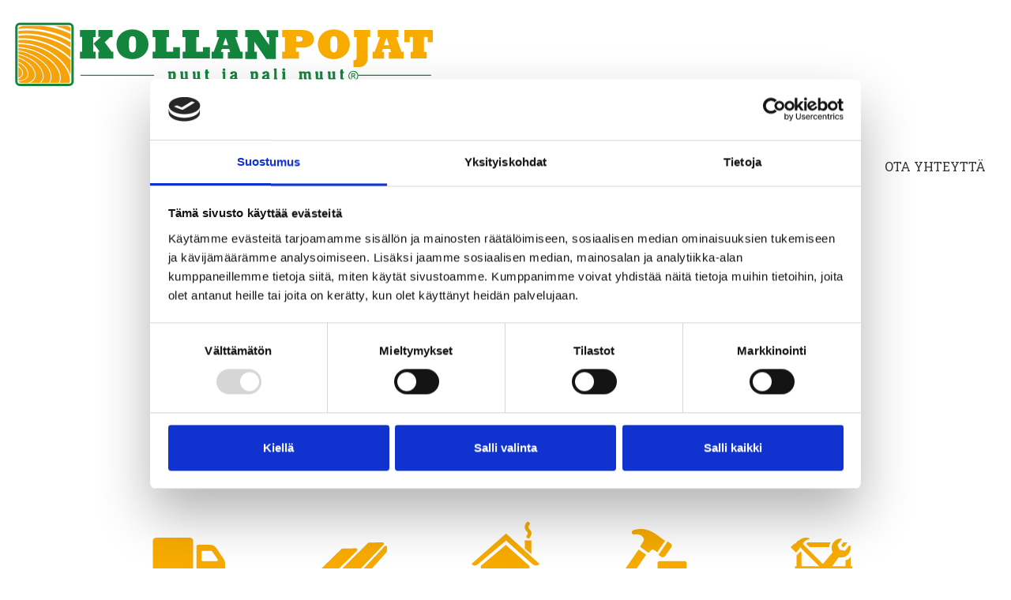

--- FILE ---
content_type: text/html; charset=utf-8
request_url: https://kollanpojat.fi/tuotteet/facebook-postaus-kayttajalta-kollanpojat-oy-3
body_size: 26222
content:
<!DOCTYPE html>
<!--[if IE 9 ]><html class="ie ie9" lang="fi"><![endif]-->
<!--[if (gt IE 9)|!(IE)]><!--><html lang="fi"><!--<![endif]-->
<head>

  <meta charset="utf-8"/>
<title>Facebook-postaus käyttäjältä KollanPojat Oy</title>
<link rel="alternate" type="application/rss+xml" title="RSS" href="https://kollanpojat.fi/rss" />
<!--[if gt IE 8]><!--><meta name="viewport" content="width=device-width, initial-scale=1"/><!--<![endif]-->


  <meta property="og:type" content="article" />
  <meta property="og:title" content="Facebook-postaus käyttäjältä KollanPojat Oy" />
  <meta property="og:description" name="description" content="" />
  <meta property="og:site_name" content="KollanPojat Oy"/>
  <meta property="og:locale" content="fi_FI" />

  <meta property="og:ttl" content="345600">
  <meta property="og:url" content="https://kollanpojat.fi/tuotteet/facebook-postaus-kayttajalta-kollanpojat-oy-3" />

  <link rel="canonical" href="https://kollanpojat.fi/tuotteet/facebook-postaus-kayttajalta-kollanpojat-oy-3" />





  <meta property="twitter:card" content="summary_large_image" />






  
    <style type="text/css">/*! normalize.css v4.1.1 | MIT License | github.com/necolas/normalize.css */html{font-family:sans-serif;-ms-text-size-adjust:100%;-webkit-text-size-adjust:100%}body{margin:0}article,aside,details,figcaption,figure,footer,header,main,menu,nav,section,summary{display:block}audio,canvas,progress,video{display:inline-block}audio:not([controls]){display:none;height:0}progress{vertical-align:baseline}template,[hidden]{display:none}a{background-color:transparent;-webkit-text-decoration-skip:objects}a:active,a:hover{outline-width:0}abbr[title]{border-bottom:none;text-decoration:underline;text-decoration:underline dotted}b,strong{font-weight:inherit}b,strong{font-weight:bolder}dfn{font-style:italic}h1{font-size:2em;margin:0.67em 0}mark{background-color:#ff0;color:#000}small{font-size:80%}sub,sup{font-size:75%;line-height:0;position:relative;vertical-align:baseline}sub{bottom:-0.25em}sup{top:-0.5em}img{border-style:none}svg:not(:root){overflow:hidden}code,kbd,pre,samp{font-family:monospace, monospace;font-size:1em}figure{margin:1em 40px}hr{box-sizing:content-box;height:0;overflow:visible}button,input,select,textarea{font:inherit;margin:0}optgroup{font-weight:bold}button,input{overflow:visible}button,select{text-transform:none}button,html [type="button"],[type="reset"],[type="submit"]{-webkit-appearance:button}button::-moz-focus-inner,[type="button"]::-moz-focus-inner,[type="reset"]::-moz-focus-inner,[type="submit"]::-moz-focus-inner{border-style:none;padding:0}button:-moz-focusring,[type="button"]:-moz-focusring,[type="reset"]:-moz-focusring,[type="submit"]:-moz-focusring{outline:1px dotted ButtonText}fieldset{border:1px solid #c0c0c0;margin:0 2px;padding:0.35em 0.625em 0.75em}legend{box-sizing:border-box;color:inherit;display:table;max-width:100%;padding:0;white-space:normal}textarea{overflow:auto}[type="checkbox"],[type="radio"]{box-sizing:border-box;padding:0}[type="number"]::-webkit-inner-spin-button,[type="number"]::-webkit-outer-spin-button{height:auto}[type="search"]{-webkit-appearance:textfield;outline-offset:-2px}[type="search"]::-webkit-search-cancel-button,[type="search"]::-webkit-search-decoration{-webkit-appearance:none}::-webkit-input-placeholder{color:inherit;opacity:0.54}::-webkit-file-upload-button{-webkit-appearance:button;font:inherit}.main,.article-wrapper,.wall-items,.wall-items__grid{*zoom:1}.main:before,.article-wrapper:before,.wall-items:before,.wall-items__grid:before,.main:after,.article-wrapper:after,.wall-items:after,.wall-items__grid:after{content:"";display:table}.main:after,.article-wrapper:after,.wall-items:after,.wall-items__grid:after{clear:both}.flockler__media{display:block}html:not(.ie) .flockler__media__img{float:left;margin-right:1em}html:not(.ie) .flockler__media__img img{display:block}.flockler__media__body{overflow:hidden}.flockler__media__body>:last-child{margin-bottom:0}.mfp-bg{top:0;left:0;width:100%;height:100%;z-index:1042;overflow:hidden;position:fixed;background:#0b0b0b;opacity:0.8;filter:alpha(opacity=80)}.mfp-wrap{top:0;left:0;width:100%;height:100%;z-index:1043;position:fixed;outline:none !important;-webkit-backface-visibility:hidden}.mfp-container{text-align:center;position:absolute;width:100%;height:100%;left:0;top:0;padding:0 8px;-webkit-box-sizing:border-box;-moz-box-sizing:border-box;box-sizing:border-box}.mfp-container:before{content:'';display:inline-block;height:100%;vertical-align:middle}.mfp-align-top .mfp-container:before{display:none}.mfp-content{position:relative;display:inline-block;vertical-align:middle;margin:0 auto;text-align:left;z-index:1045}.mfp-inline-holder .mfp-content,.mfp-ajax-holder .mfp-content{width:100%;cursor:auto}.mfp-ajax-cur{cursor:progress}.mfp-zoom-out-cur,.mfp-zoom-out-cur .mfp-image-holder .mfp-close{cursor:-moz-zoom-out;cursor:-webkit-zoom-out;cursor:zoom-out}.mfp-zoom{cursor:pointer;cursor:-webkit-zoom-in;cursor:-moz-zoom-in;cursor:zoom-in}.mfp-auto-cursor .mfp-content{cursor:auto}.mfp-close,.mfp-arrow,.mfp-preloader,.mfp-counter{-webkit-user-select:none;-moz-user-select:none;user-select:none}.mfp-loading.mfp-figure{display:none}.mfp-hide{display:none !important}.mfp-preloader{color:#cccccc;position:absolute;top:50%;width:auto;text-align:center;margin-top:-0.8em;left:8px;right:8px;z-index:1044}.mfp-preloader a{color:#cccccc}.mfp-preloader a:hover{color:white}.mfp-s-ready .mfp-preloader{display:none}.mfp-s-error .mfp-content{display:none}button.mfp-close,button.mfp-arrow{overflow:visible;cursor:pointer;background:transparent;border:0;-webkit-appearance:none;display:block;outline:none;padding:0;z-index:1046;-webkit-box-shadow:none;box-shadow:none}button::-moz-focus-inner{padding:0;border:0}.mfp-close{width:44px;height:44px;line-height:44px;position:absolute;right:0;top:0;text-decoration:none;text-align:center;opacity:0.65;filter:alpha(opacity=65);padding:0 0 18px 10px;color:white;font-style:normal;font-size:28px;font-family:Arial, Baskerville, monospace}.mfp-close:hover,.mfp-close:focus{opacity:1;filter:alpha(opacity=100)}.mfp-close:active{top:1px}.mfp-close-btn-in .mfp-close{color:#333333}.mfp-image-holder .mfp-close,.mfp-iframe-holder .mfp-close{color:white;right:-6px;text-align:right;padding-right:6px;width:100%}.mfp-counter{position:absolute;top:0;right:0;color:#cccccc;font-size:12px;line-height:18px}.mfp-arrow{position:absolute;opacity:0.65;filter:alpha(opacity=65);margin:0;top:50%;margin-top:-55px;padding:0;width:90px;height:110px;-webkit-tap-highlight-color:transparent}.mfp-arrow:active{margin-top:-54px}.mfp-arrow:hover,.mfp-arrow:focus{opacity:1;filter:alpha(opacity=100)}.mfp-arrow:before,.mfp-arrow:after,.mfp-arrow .mfp-b,.mfp-arrow .mfp-a{content:'';display:block;width:0;height:0;position:absolute;left:0;top:0;margin-top:35px;margin-left:35px;border:medium inset transparent}.mfp-arrow:after,.mfp-arrow .mfp-a{border-top-width:13px;border-bottom-width:13px;top:8px}.mfp-arrow:before,.mfp-arrow .mfp-b{border-top-width:21px;border-bottom-width:21px;opacity:0.7}.mfp-arrow-left{left:0}.mfp-arrow-left:after,.mfp-arrow-left .mfp-a{border-right:17px solid white;margin-left:31px}.mfp-arrow-left:before,.mfp-arrow-left .mfp-b{margin-left:25px;border-right:27px solid #3f3f3f}.mfp-arrow-right{right:0}.mfp-arrow-right:after,.mfp-arrow-right .mfp-a{border-left:17px solid white;margin-left:39px}.mfp-arrow-right:before,.mfp-arrow-right .mfp-b{border-left:27px solid #3f3f3f}.mfp-iframe-holder{padding-top:40px;padding-bottom:40px}.mfp-iframe-holder .mfp-content{line-height:0;width:100%;max-width:900px}.mfp-iframe-holder .mfp-close{top:-40px}.mfp-iframe-scaler{width:100%;height:0;overflow:hidden;padding-top:56.25%}.mfp-iframe-scaler iframe{position:absolute;display:block;top:0;left:0;width:100%;height:100%;box-shadow:0 0 8px rgba(0,0,0,0.6);background:black}img.mfp-img{width:auto;max-width:100%;height:auto;display:block;line-height:0;-webkit-box-sizing:border-box;-moz-box-sizing:border-box;box-sizing:border-box;padding:40px 0 40px;margin:0 auto}.mfp-figure{line-height:0}.mfp-figure:after{content:'';position:absolute;left:0;top:40px;bottom:40px;display:block;right:0;width:auto;height:auto;z-index:-1;box-shadow:0 0 8px rgba(0,0,0,0.6);background:#444444}.mfp-figure small{color:#bdbdbd;display:block;font-size:12px;line-height:14px}.mfp-figure figure{margin:0}.mfp-bottom-bar{margin-top:-36px;position:absolute;top:100%;left:0;width:100%;cursor:auto}.mfp-title{text-align:left;line-height:18px;color:#f3f3f3;word-wrap:break-word;padding-right:36px}.mfp-image-holder .mfp-content{max-width:100%}.mfp-gallery .mfp-image-holder .mfp-figure{cursor:pointer}@media screen and (max-width: 800px) and (orientation: landscape), screen and (max-height: 300px){.mfp-img-mobile .mfp-image-holder{padding-left:0;padding-right:0}.mfp-img-mobile img.mfp-img{padding:0}.mfp-img-mobile .mfp-figure:after{top:0;bottom:0}.mfp-img-mobile .mfp-figure small{display:inline;margin-left:5px}.mfp-img-mobile .mfp-bottom-bar{background:rgba(0,0,0,0.6);bottom:0;margin:0;top:auto;padding:3px 5px;position:fixed;-webkit-box-sizing:border-box;-moz-box-sizing:border-box;box-sizing:border-box}.mfp-img-mobile .mfp-bottom-bar:empty{padding:0}.mfp-img-mobile .mfp-counter{right:5px;top:3px}.mfp-img-mobile .mfp-close{top:0;right:0;width:35px;height:35px;line-height:35px;background:rgba(0,0,0,0.6);position:fixed;text-align:center;padding:0}}@media all and (max-width: 900px){.mfp-arrow{-webkit-transform:scale(0.75);transform:scale(0.75)}.mfp-arrow-left{-webkit-transform-origin:0;transform-origin:0}.mfp-arrow-right{-webkit-transform-origin:100%;transform-origin:100%}.mfp-container{padding-left:6px;padding-right:6px}}.mfp-ie7 .mfp-img{padding:0}.mfp-ie7 .mfp-bottom-bar{width:600px;left:50%;margin-left:-300px;margin-top:5px;padding-bottom:5px}.mfp-ie7 .mfp-container{padding:0}.mfp-ie7 .mfp-content{padding-top:44px}.mfp-ie7 .mfp-close{top:0;right:0;padding-top:0}.mfp-with-zoom .mfp-container,.mfp-with-zoom.mfp-bg{opacity:0;-webkit-backface-visibility:hidden;-webkit-transition:all 0.3s ease-out;-moz-transition:all 0.3s ease-out;-o-transition:all 0.3s ease-out;transition:all 0.3s ease-out}.mfp-with-zoom.mfp-ready .mfp-container{opacity:1}.mfp-with-zoom.mfp-ready.mfp-bg{opacity:0.8}.mfp-with-zoom.mfp-removing .mfp-container,.mfp-with-zoom.mfp-removing.mfp-bg{opacity:0}.mfp-bottom-bar{padding-top:5px;margin-bottom:10px}.mfp-title{font-size:.875em;padding-right:0}.mfp-counter{display:none}html{-webkit-box-sizing:border-box;-moz-box-sizing:border-box;box-sizing:border-box}*,*::before,*::after{-webkit-box-sizing:inherit;-moz-box-sizing:inherit;box-sizing:inherit}body{background-color:#fff;background-size:contain;color:#3e3e3e;background-position:center top;background-repeat:no-repeat}figure,picture{display:block;margin:0;overflow:hidden}img{display:block;margin:0 auto;max-width:100%}.main{padding:.5em}@media (min-width: 600px){.main{padding:1em}}.accessibility,.visuallyhidden,.screen-reader{border:0 !important;clip:rect(0 0 0 0) !important;height:1px !important;margin:-1px !important;overflow:hidden !important;padding:0 !important;position:absolute !important;width:1px !important}.hidden{display:none}.center{text-align:center}body{-webkit-font-smoothing:antialiased;-moz-osx-font-smoothing:grayscale;font-family:sans-serif;font-weight:400;line-height:1.5;overflow-wrap:break-word}.wf-active body{font-family:Roboto Slab,sans-serif}h1,h2,h3,h4,h5,h6,p,blockquote,ol,ul,li{margin:0}h1,h2,h3,h4,h5,h6{font-weight:700;line-height:1.1}b,strong{font-weight:700}a{color:#f8ac01}a:hover{color:#000}html[lang^="en"] p{-webkit-hyphens:auto;-moz-hyphens:auto;-ms-hyphens:auto;hyphens:auto}.article__title{display:block;font-size:1.8em}@media (min-width: 600px){.article__title{font-size:2.2em}}@media (min-width: 768px){.article__title{font-size:2.6em}}.u-text-center{text-align:center}.article-wrapper,.page-wrapper,.footer__wrapper,.header__wrapper,.search-wrapper,.wall-items{margin-left:auto;margin-right:auto;max-width:440px;padding-left:10px;padding-right:10px}@media (min-width: 600px){.article-wrapper,.page-wrapper,.footer__wrapper,.header__wrapper,.search-wrapper,.wall-items{max-width:540px;padding-left:20px;padding-right:20px}}@media (min-width: 680px){.article-wrapper,.page-wrapper,.footer__wrapper,.header__wrapper,.search-wrapper,.wall-items{max-width:100%}}@media (min-width: 768px){.article-wrapper,.page-wrapper,.footer__wrapper,.header__wrapper,.search-wrapper,.wall-items{max-width:95%;width:100%}}@media (min-width: 1640px){.article-wrapper,.page-wrapper,.footer__wrapper,.header__wrapper,.search-wrapper,.wall-items{max-width:1480px}}@media (max-width: 567px){.article-wrapper,.page-wrapper{padding-left:0;padding-right:0}}@media (min-width: 984px){.article-wrapper.article-wrapper--with-sidebar{max-width:100%}}@media (min-width: 1240px){.article-wrapper.article-wrapper--with-sidebar{max-width:1060px}}.article-content{position:relative}@media (min-width: 984px){.article-wrapper--with-sidebar .article-content{display:-webkit-box;display:-webkit-flex;display:-moz-flex;display:-ms-flexbox;display:flex;-webkit-box-direction:normal;-webkit-box-orient:horizontal;-webkit-flex-direction:row;-moz-flex-direction:row;-ms-flex-direction:row;flex-direction:row;-webkit-box-pack:center;-ms-flex-pack:center;-webkit-justify-content:center;-moz-justify-content:center;justify-content:center}}.article{background:#fff;font-size:15px;margin:0 auto;max-width:45rem;padding:1rem;position:relative;width:100%;word-break:break-word}@media (min-width: 600px){.article{font-size:16px;padding:2rem}}@media (min-width: 984px){.article-wrapper--with-sidebar .article{-webkit-box-flex:1;-webkit-flex:1;-moz-box-flex:1;-moz-flex:1;-ms-flex:1;flex:1;margin:0}}@media (min-width: 1240px){.article{font-size:18px}}@media (min-width: 1400px){.article{font-size:20px}.article-wrapper--with-sidebar .article{font-size:18px}}.article__comments{margin-top:4em}.article__attachment{margin:2em 0 0}.article__attachment--video{height:0;padding-bottom:56.25%;position:relative;width:100%}.article__attachment--video__iframe{border:0;height:100%;position:absolute;top:0;left:0;width:100%}.article__attachment--tweet iframe{margin:0 auto;max-width:100% !important;width:98% !important}.article__attachment--instagram-item{text-align:center}.article__attachment--instagram-item iframe{margin:0 auto !important}iframe[src^="https://vine.co"],iframe[src^="http://vine.co"],iframe[src^="//vine.co"]{display:block;width:600px !important;max-width:100% !important;margin:2.25em auto !important;-webkit-border-radius:4px !important;-moz-border-radius:4px !important;border-radius:4px !important;-webkit-box-shadow:none !important;-moz-box-shadow:none !important;-o-box-shadow:none !important;box-shadow:none !important}.article__attachment--pinterest-item__iframe{text-align:center}.article__authors-label{vertical-align:middle}.article__authors-content{vertical-align:middle}.article__author{display:-webkit-box;display:-webkit-flex;display:-moz-flex;display:-ms-flexbox;display:flex;-webkit-box-align:center;-ms-flex-align:center;-webkit-align-items:center;-moz-align-items:center;align-items:center;width:100%}.article__author+.article__author{margin-top:5px}.article__author-photo{vertical-align:middle;width:50px}.article__author-photo img{height:36px;margin:0;width:36px;border-radius:100%}.article__author-photo-bg{background:#f5f5f5;height:36px;width:36px;border-radius:100%}.article__author-body{vertical-align:middle}.article__author-name{color:#222;display:block}.article__author-title{color:#888;display:block;font-size:.85em}.article__body{font-weight:300;margin-top:2em}.article__body>*+*{margin-top:1.5em}.article__body a{border-bottom:1px solid currentColor;color:#f8ac01;font-weight:400;text-decoration:none}.article__body a:focus,.article__body a:hover{color:#000}.article__body>blockquote{color:#3e3e3e;font-size:1.2em;font-weight:300;line-height:1.35em;margin:2em auto;padding:0 1.25em}@media (min-width: 600px){.article__body>blockquote{padding:0 2em}}.article__body>blockquote a{color:inherit}.article__body>blockquote *+*{margin-top:1em}.article__body>figure{margin:2.5em auto}.article__body>figure img{display:block;margin:0 auto;max-width:100%}.article__body figcaption{color:#3e3e3e;font-size:0.8em;margin-top:0.5em;text-align:center}.article__body li+.article__body li{margin-top:0.5em}.article__body li ol,.article__body li ul{margin-top:0.5em}.article__body hr{background:#ddd;border:none;display:block;height:1px;margin:1em 0;width:100%}.article__body .instagram-media,.article__body .instagram-media-rendered,.article__body .twitter-tweet,.article__body .twitter-tweet-rendered{margin-left:auto !important;margin-right:auto !important}.article__body strong,.article__body b{font-weight:700}.article__lead-paragraph{font-size:1.15em;line-height:1.35}.article__video{height:0;margin:1.75em auto;overflow:hidden;padding-top:56.25%;position:relative}.article__video iframe{height:100%;margin:auto;position:absolute;top:0;left:0;width:100%}.article__image-comparison{-webkit-box-sizing:content-box;-moz-box-sizing:content-box;box-sizing:content-box}.article__image-comparison .twentytwenty-handle{background:#f8ac01}.article__image-comparison img,.article__image-comparison .twentytwenty-overlay{margin-top:0}.article__image-comparison img{width:100%}.article__gallery{text-align:center}.article__gallery a{-webkit-transition:border-color 0.3s ease;-moz-transition:border-color 0.3s ease;-ms-transition:border-color 0.3s ease;transition:border-color 0.3s ease;border:5px solid #ececec;display:inline-block;margin:1%;max-width:25%}.article__gallery a:focus,.article__gallery a:hover{border-color:#bbb;outline:none}.article__gallery img{display:block}.article__image-link{cursor:zoom-in}.article__job-location{color:rgba(62,62,62,0.8);margin:0.5em 0 1em}.article__table{overflow-x:auto}.article__table table{border-spacing:0;border-collapse:collapse}.article__table table caption{margin:.25em 0}.article__table table thead{border:1px solid transparent}.article__table table td,.article__table table th{line-height:1.2;padding:.3em .6em;text-align:left;vertical-align:top}.article__table table th{border:none;font-size:.75em}.article__table table td{border:1px solid #bdbdbd;font-size:.85em}.article__table table tr:nth-child(2n){background:#f7f7f7}.article__factbox{background:#f7f7f7;font-size:.9em;padding:30px}.article__factbox__title{margin-bottom:10px}.article__factbox__content{color:#000}.article__factbox__content>*+*{margin-top:1.5em}.article__factbox__content ul,.article__factbox__content ol{margin-left:0;padding-left:1em}.article__footer{margin-top:4em}.article__footer-hr{display:none}.article__authors,.article__share,.article__tags{color:rgba(62,62,62,0.8);font-size:.8em;margin-top:1em;width:100%}@media (min-width: 480px){.article__authors,.article__share,.article__tags{display:-webkit-box;display:-webkit-flex;display:-moz-flex;display:-ms-flexbox;display:flex;-webkit-box-align:center;-ms-flex-align:center;-webkit-align-items:center;-moz-align-items:center;align-items:center}}@media (min-width: 984px){.article__authors,.article__share,.article__tags{font-size:.7em}}.article__authors-label,.article__share-label,.article__tags-label{color:#3e3e3e;display:block;font-family:Roboto Slab,sans-serif;font-weight:700;vertical-align:top}@media (min-width: 480px){.article__authors-label,.article__share-label,.article__tags-label{min-width:8em}}.article__authors-content,.article__share-container,.article__tags-container{margin-top:10px}@media (min-width: 480px){.article__authors-content,.article__share-container,.article__tags-container{margin-top:0;vertical-align:top}}.article__header>*+*{margin-top:20px}.article__title{color:#3e3e3e;font-size:2em;font-weight:300}.article__labels{overflow:hidden}.article__label{display:inline-block;font-size:.85em;padding:5px 10px;text-decoration:none}.article__label--section{background:#eee;color:#3e3e3e}.article__label--category{background:#eee;color:#3e3e3e}.article__link-with-comment .article__meta__info--published{margin-bottom:24px}.article__link-with-comment .article__authors-label{display:none}.article__link-with-comment .article__author-name,.article__link-with-comment .article__author-title{font-size:1.125em}.article__link-with-comment .article__footer .article__authors{display:none}.article__link-preview{background:#fafafa;border:1px solid #dddddd;margin-top:30px;margin-bottom:0;overflow:hidden;padding:15px}.article__link-preview-link{display:-webkit-box;display:-webkit-flex;display:-moz-flex;display:-ms-flexbox;display:flex;-webkit-box-align:top;-ms-flex-align:top;-webkit-align-items:top;-moz-align-items:top;align-items:top;table-layout:fixed;text-decoration:none;width:100%}.article__link-preview__cover{margin-right:1em;vertical-align:top;width:80px}@media (min-width: 768px){.article__link-preview__cover{width:120px}}.article__link-preview__cover-wrapper{display:inline-block;height:60px;overflow:hidden;width:60px}@media (min-width: 768px){.article__link-preview__cover-wrapper{height:100px;width:100px}}.article__link-preview__cover-wrapper img{height:100%;object-fit:cover;width:auto}.article__link-preview__body{color:#3e3e3e;display:block;font-size:13px;line-height:1.35;vertical-align:top}@media (min-width: 768px){.article__link-preview__body{font-size:15px}}.article__link-preview__body *+*{margin-top:8px}.article__link-preview__title{color:#3e3e3e;font-size:15px}@media (min-width: 768px){.article__link-preview__title{font-size:17px}}.article__link-preview__source{text-transform:uppercase;-moz-font-feature-settings:"kern" 1;-moz-font-feature-settings:"kern=1";-ms-font-feature-settings:"kern" 1;-o-font-feature-settings:"kern" 1;-webkit-font-feature-settings:"kern" 1;font-feature-settings:"kern" 1;color:rgba(62,62,62,0.8);font-size:12px}@media (min-width: 768px){.article__link-preview__source{font-size:13px}}.article__meta{color:rgba(62,62,62,0.8);font-size:.8em;line-height:1.5}@media (min-width: 984px){.article__meta{font-size:.7em}}.article__meta *+*{margin-top:0}.article__meta__info{display:block;font-weight:400;margin-right:1em}@media (min-width: 600px){.article__meta__info{display:inline-block}}.article__meta__label{color:#3e3e3e;display:inline-block;font-weight:700;line-height:1.5;margin-right:10px;min-width:70px}@media (min-width: 600px){.article__meta__label{min-width:0}}.article__footer .article__meta__label{font-size:.85em}.article__share-label{line-height:30px}.article__share-container{display:-webkit-box;display:-webkit-flex;display:-moz-flex;display:-ms-flexbox;display:flex;-webkit-box-direction:normal;-webkit-box-orient:horizontal;-webkit-flex-direction:row;-moz-flex-direction:row;-ms-flex-direction:row;flex-direction:row}.article__share-button{display:-webkit-box;display:-webkit-flex;display:-moz-flex;display:-ms-flexbox;display:flex;-webkit-box-align:center;-ms-flex-align:center;-webkit-align-items:center;-moz-align-items:center;align-items:center;-webkit-box-pack:center;-ms-flex-pack:center;-webkit-justify-content:center;-moz-justify-content:center;justify-content:center;-webkit-transition:background 0.5s ease;-moz-transition:background 0.5s ease;-ms-transition:background 0.5s ease;transition:background 0.5s ease;background:#f8ac01;font-family:Helvetica, Arial, sans-serif;font-size:17px;height:30px;line-height:30px;text-align:center;text-decoration:none;width:30px;color:#fff}.article__share-button+.article__share-button{margin-left:.25em}.article__share-button:focus,.article__share-button:hover{background:#feb614}.article__share-button path,.article__share-button ellipse{fill:#fff}.article__share-button--whatsapp{display:none}.is-whatsapp-platform .article__share-button--whatsapp{display:inline-block}.article__share-title{border:0 !important;clip:rect(0 0 0 0) !important;height:1px !important;margin:-1px !important;overflow:hidden !important;padding:0 !important;position:absolute !important;width:1px !important}.article__share-button--facebook{background:#3b5998}.article__share-button--facebook:focus,.article__share-button--facebook:hover{background:#2d4373}.article__share-button--linkedin{background:#0976b4}.article__share-button--linkedin:focus,.article__share-button--linkedin:hover{background:#075683}.article__share-button--twitter{background:#55acee}.article__share-button--twitter:focus,.article__share-button--twitter:hover{background:#2795e9}.article__share-button--whatsapp{background:#4dc247}.article__share-button--whatsapp:focus,.article__share-button--whatsapp:hover{background:#3ba135}.article__sidebar-wrapper{margin:1rem auto;max-width:45rem}@media (min-width: 984px){.article__sidebar-wrapper{margin-left:1rem;margin-top:0;width:19rem}}.article__sidebar{background:#fff}@media (min-width: 984px){.article__sidebar{width:19rem}.article__sidebar.affix{position:fixed !important;top:1rem}}.article__sidebar__content{padding:1.25rem 1rem}@media (min-width: 600px){.article__sidebar__content{padding:2rem}}.article__sidebar__content>*+*{margin-top:2rem}.page-wrapper{overflow:hidden}.article__tags-label{line-height:30px}.article__tags-container{line-height:30px}.article__tag{-webkit-transition:300ms;-moz-transition:300ms;-ms-transition:300ms;transition:300ms;background:#eee;color:#3e3e3e;display:inline-block;font-size:13px;font-weight:400;height:28px;line-height:28px;padding:1px 0.75em;text-decoration:none;vertical-align:top}.article__tag:focus,.article__tag:hover{background:#dadada}.article__tag:first-letter{text-transform:capitalize}.button{background:#f8ac01;border:none !important;border-radius:4px;color:#fff !important;display:inline-block;font-weight:400;padding:.75em 1.5em;text-decoration:none}.button:focus,.button:hover{background:#febb24;border:none !important;color:#fff !important}.button--like,.button--done{background:none;border:none}.button--like{-webkit-transition:all 0.3s linear;-moz-transition:all 0.3s linear;-ms-transition:all 0.3s linear;transition:all 0.3s linear}.button--like:hover{-webkit-transform:scale(1.1);-moz-transform:scale(1.1);-ms-transform:scale(1.1);-o-transform:scale(1.1);transform:scale(1.1)}.empty-page{margin-bottom:20px;text-align:center}.empty-page h1{font-size:1.8em;margin-bottom:10px}.header{display:-webkit-box;display:-webkit-flex;display:-moz-flex;display:-ms-flexbox;display:flex;-webkit-box-align:center;-ms-flex-align:center;-webkit-align-items:center;-moz-align-items:center;align-items:center;background-color:#ff8d00;border-bottom:5px solid #ff8d00;color:#fff;min-height:400px;background-position:50% 50%;background-repeat:no-repeat;background-size:cover}@media (min-width: 984px){.header.header--justified{-webkit-box-align:start;-ms-flex-align:start;-webkit-align-items:flex-start;-moz-align-items:flex-start;align-items:flex-start}}.header__wrapper{display:-webkit-box;display:-webkit-flex;display:-moz-flex;display:-ms-flexbox;display:flex;-webkit-box-align:center;-ms-flex-align:center;-webkit-align-items:center;-moz-align-items:center;align-items:center;-webkit-box-direction:normal;-webkit-box-orient:vertical;-webkit-flex-direction:column;-moz-flex-direction:column;-ms-flex-direction:column;flex-direction:column;padding:3em 20px;text-align:center}@media (min-width: 984px){.header--justified .header__wrapper{-webkit-box-direction:normal;-webkit-box-orient:horizontal;-webkit-flex-direction:row;-moz-flex-direction:row;-ms-flex-direction:row;flex-direction:row;-webkit-box-pack:justify;-ms-flex-pack:justify;-webkit-justify-content:space-between;-moz-justify-content:space-between;justify-content:space-between;text-align:left}}@media (min-width: 984px){.header--left-aligned .header__wrapper{-webkit-box-align:start;-ms-flex-align:start;-webkit-align-items:flex-start;-moz-align-items:flex-start;align-items:flex-start;-webkit-box-direction:normal;-webkit-box-orient:vertical;-webkit-flex-direction:column;-moz-flex-direction:column;-ms-flex-direction:column;flex-direction:column;text-align:left}}.header__site-link{-webkit-box-flex:1;-webkit-flex:1 1 auto;-moz-box-flex:1;-moz-flex:1 1 auto;-ms-flex:1 1 auto;flex:1 1 auto;color:inherit;display:inline-block;font-size:2em;font-weight:300;line-height:1.2;text-decoration:none;vertical-align:middle}.header__site-link:focus,.header__site-link:hover{color:inherit;text-decoration:none}.menu{display:-webkit-box;display:-webkit-flex;display:-moz-flex;display:-ms-flexbox;display:flex;-webkit-box-flex:1;-webkit-flex:1 1 auto;-moz-box-flex:1;-moz-flex:1 1 auto;-ms-flex:1 1 auto;flex:1 1 auto;-webkit-box-align:center;-ms-flex-align:center;-webkit-align-items:center;-moz-align-items:center;align-items:center;margin-top:1em;text-align:center}@media (min-width: 984px){.header--justified .menu{margin-top:0;text-align:right}}@media (min-width: 984px){.header--left-aligned .menu{text-align:left}}.menu__wrapper{-webkit-box-flex:1;-webkit-flex:1;-moz-box-flex:1;-moz-flex:1;-ms-flex:1;flex:1}.menu__items{display:inline-block;font-size:.8em;list-style:none;margin:0;padding:0}@media (min-width: 768px){.menu__items{font-size:.9em}}@media (min-width: 984px){.menu__items{font-size:1em}}.menu__item{display:inline-block;margin:.15em .75em}@media (min-width: 984px){.header--left-aligned .menu__item{margin-left:0;margin-right:1.5em}}@media (min-width: 984px){.header--justified .menu__item+.header--justified .menu__item{margin-left:1.5em;margin-right:0}}.menu__link{border-bottom:1px solid transparent;border-top:1px solid transparent;color:inherit;display:inline-block;font-weight:400;line-height:1.1;padding:0 0 .03em;text-decoration:none}.menu__link:hover{border-bottom-color:currentColor;color:#000}.menu__link--active{border-bottom-color:currentColor}.search-wrapper{overflow:hidden}.search-content{background:#fff}.search{margin:0 auto;max-width:760px;padding:5%;width:100%}@media (min-width: 768px){.search{padding:6%}}@media (min-width: 984px){.search{padding:4%}}.search__header-title{border-bottom:1px solid #ddd;display:block;padding-bottom:10px}.search__header-form{margin-top:1.5em;position:relative}.search__header-input{border:1px solid #bbb;border-radius:4px;padding:12px 18px;width:100%}.search__header-input:focus{background:#f5f5f5;outline:none}.search__header-submit{background:#f8ac01;border:1px solid #c58901;border-radius:0 4px 4px 0;color:#fff;min-width:50px;position:absolute;top:0;right:0;bottom:0}@media (min-width: 600px){.search__header-submit{min-width:100px}}.search__header-submit:focus,.search__header-submit:hover{background:#df9a01}.search__header-submit svg{height:60%;margin:auto;position:absolute;top:0;left:0;right:0;bottom:0;width:auto}.search__results{margin-top:2em}.search-result{overflow:hidden}.search-result+.search-result{border-top:1px solid #ddd;margin-top:1.25em;padding-top:1.25em}.search-result__body{overflow:hidden}.search-result__meta{color:rgba(62,62,62,0.8);font-size:11px;line-height:1.5;overflow:hidden}.search-result__label{margin-right:1em}.search-result__published{display:inline-block}.search-result__title{font-size:20px;margin-top:5px}.search-result__title a{color:#f8ac01;text-decoration:none}.search-result__snippet{font-size:15px;margin-top:5px}@media (min-width: 984px){.search-result__snippet{font-size:15px}}.search-result__read-more-margin{display:inline-block;width:.3em}.search-result__read-more{color:#f8ac01;display:inline-block;font-size:0.9em}.search-result__read-more-text{border-bottom:1px solid}.search-result__cover{display:none}@media (min-width: 768px){.search-result__cover{display:block;float:right;padding:0 0 0 25px;width:25%}}.wall-items{margin:1em auto}@media (min-width: 680px){.wall-items{overflow:hidden}}@media (min-width: 984px){.wall-items{margin:.5em auto}}.wall-items__grid{margin:0;padding:0}@media (min-width: 680px){.wall-items__grid{overflow:hidden}}@media (min-width: 768px){.wall-items__grid{margin-left:-5px;margin-right:-5px}}.wall-items__load-more{margin:40px 0 80px;text-align:center}.wall-items__load-more .wall-items__load-more__button__ready{display:block}.wall-items__load-more .wall-items__load-more__button__loading{display:none}.wall-items__load-more.loading .wall-items__load-more__button__ready{display:none}.wall-items__load-more.loading .wall-items__load-more__button__loading{display:block}.wall-items__load-more__button{-webkit-transition:background 200ms;-moz-transition:background 200ms;-ms-transition:background 200ms;transition:background 200ms;background:#f8ac01;border:0;color:#fff;display:inline-block;padding:10px 40px}.loading>.wall-items__load-more__button{background:#df9a01}.wall-item{margin:0;padding-bottom:5px;padding-top:5px;width:100%}@media (min-width: 680px){.wall-item{float:left;padding:5px;width:50%}}@media (min-width: 984px){.wall-item{width:33.33333%}}@media (min-width: 1240px){.wall-item{width:25%}}@media (max-width: 679px){.wall-item:first-child{padding-top:0}}.wall-item__border{border:1px solid #bdbdbd}.wall-item__wrapper{position:relative}.wall-item__content{background:#fff;overflow:hidden;padding:20px}.wall-item__content>*+*{margin-top:10px}.wall-item__link+.wall-item__content{border-top:none}.wall-item__link{border:none;text-decoration:none}.wall-item__summary>*+*{margin-top:1em}.wall-item__summary a{border-bottom:1px solid transparent;text-decoration:none}.wall-item__summary a:focus,.wall-item__summary a:hover{border-color:currentColor}.wall-item__summary a.wall-item__link{border:none}a.wall-item__summary__see-more{border-bottom:1px solid;font-size:0.9em}.wall-item__cover{background-color:#aaa;position:relative}.wall-item__cover img{width:100%}.wall-item__cover__video-icon{color:#fff;font-size:60px;height:1em;margin:auto;position:absolute;top:0;left:0;right:0;bottom:0;text-shadow:0 0 10px rgba(0,0,0,0.3);width:1em}.wall-item__title{color:#f8ac01;font-size:18px;line-height:1.2}.wall-item__title a{color:#f8ac01}.wall-item__title a:focus,.wall-item__title a:hover{color:#000}.wall-item__subtitle{color:rgba(62,62,62,0.8);font-size:14.4px;margin:0}.wall-item__body{color:#3e3e3e;font-size:15px;line-height:1.425}.wall-item__body a,.wall-item__body .yammer-object{color:#f8ac01}.wall-item__body a:focus,.wall-item__body a:hover,.wall-item__body .yammer-object:focus,.wall-item__body .yammer-object:hover{color:#000}.wall-item--facebook-post .wall-item__body,.wall-item--type-instagram .wall-item__body,.wall-item--tweet .wall-item__body,.wall-item--type-yammer .wall-item__body{font-family:Roboto Slab,sans-serif;font-size:15px}.wall-item--facebook-post .wall-item__body a,.wall-item--type-instagram .wall-item__body a,.wall-item--tweet .wall-item__body a,.wall-item--type-yammer .wall-item__body a,.wall-item--facebook-post .wall-item__body .yammer-object,.wall-item--type-instagram .wall-item__body .yammer-object,.wall-item--tweet .wall-item__body .yammer-object,.wall-item--type-yammer .wall-item__body .yammer-object{color:#f8ac01}.wall-item--facebook-post .wall-item__body a:focus,.wall-item--type-instagram .wall-item__body a:focus,.wall-item--tweet .wall-item__body a:focus,.wall-item--type-yammer .wall-item__body a:focus,.wall-item--facebook-post .wall-item__body a:hover,.wall-item--type-instagram .wall-item__body a:hover,.wall-item--tweet .wall-item__body a:hover,.wall-item--type-yammer .wall-item__body a:hover,.wall-item--facebook-post .wall-item__body .yammer-object:focus,.wall-item--type-instagram .wall-item__body .yammer-object:focus,.wall-item--tweet .wall-item__body .yammer-object:focus,.wall-item--type-yammer .wall-item__body .yammer-object:focus,.wall-item--facebook-post .wall-item__body .yammer-object:hover,.wall-item--type-instagram .wall-item__body .yammer-object:hover,.wall-item--tweet .wall-item__body .yammer-object:hover,.wall-item--type-yammer .wall-item__body .yammer-object:hover{color:#000}.wall-item__read-more-margin{display:inline-block;width:.3em}.wall-item__read-more{display:inline-block;font-size:0.9em}.wall-item__read-more__text{border-bottom:1px solid}.wall-item__author{-webkit-box-flex:1;-webkit-flex:1;-moz-box-flex:1;-moz-flex:1;-ms-flex:1;flex:1;overflow:hidden}@media (min-width: 984px){.wall-item--featured .wall-item__author{padding-bottom:5px}}.comment-meta__commenter .wall-item__author{display:block}.wall-item__author-wrapper{display:inline-block;vertical-align:middle;width:100%}.wall-item__author-content{display:-webkit-box;display:-webkit-flex;display:-moz-flex;display:-ms-flexbox;display:flex;-webkit-box-align:center;-ms-flex-align:center;-webkit-align-items:center;-moz-align-items:center;align-items:center;width:100%}.wall-item__author__picture{width:40px}.wall-item__author__img{height:32px;margin:0;width:32px;border-radius:100%}.wall-item__author__details{-webkit-box-flex:1;-webkit-flex:1;-moz-box-flex:1;-moz-flex:1;-ms-flex:1;flex:1;-webkit-box-align:middle;-ms-flex-align:middle;-webkit-align-items:middle;-moz-align-items:middle;align-items:middle;line-height:1;overflow:hidden;padding-right:1em;vertical-align:middle}.wall-item__author__name{color:#3e3e3e;display:block;font-size:12px;font-weight:700;overflow:hidden;text-decoration:none;text-overflow:ellipsis;white-space:nowrap}@media (min-width: 984px){.wall-item--featured .wall-item__author__name{color:#fff}}a.wall-item__author__name:focus,a.wall-item__author__name:hover{text-decoration:underline}.wall-item__author__detail{color:rgba(62,62,62,0.6);display:inline-block;font-size:11px;font-weight:400;line-height:1.35;margin-top:3px;text-decoration:none}@media (min-width: 984px){.wall-item--featured .wall-item__author__detail{color:#e6e6e6}}a.wall-item__author__detail:focus,a.wall-item__author__detail:hover{text-decoration:underline}.comment-meta+.wall-item__comment .wall-item__body{margin-top:10px}.comment-meta{margin-bottom:10px;width:100%}.comment-meta__inner{display:-webkit-box;display:-webkit-flex;display:-moz-flex;display:-ms-flexbox;display:flex;-webkit-box-align:middle;-ms-flex-align:middle;-webkit-align-items:middle;-moz-align-items:middle;align-items:middle;-webkit-box-direction:normal;-webkit-box-orient:horizontal;-webkit-flex-direction:row;-moz-flex-direction:row;-ms-flex-direction:row;flex-direction:row;width:100%}.comment-meta__commenter{-webkit-box-flex:1;-webkit-flex:1;-moz-box-flex:1;-moz-flex:1;-ms-flex:1;flex:1;vertical-align:middle;width:100%}.comment-meta__decoration{-webkit-box-align:center;-ms-flex-align:center;-webkit-align-items:center;-moz-align-items:center;align-items:center;display:-webkit-box;display:-webkit-flex;display:-moz-flex;display:-ms-flexbox;display:flex;-webkit-box-pack:end;-ms-flex-pack:end;-webkit-justify-content:flex-end;-moz-justify-content:flex-end;justify-content:flex-end;text-align:right;width:2em}.comment-meta__decoration path{fill:rgba(62,62,62,0.3)}.commented-item{border:1px solid #bdbdbd;margin-top:10px}.commented-item .wall-item__content{padding:15px}@media (min-width: 984px){.wall-item--featured{width:66.66667%}.wall-item--featured .wall-item__wrapper{background:#222;height:0;padding-top:56.25%;position:relative;width:100%}.wall-item--featured .wall-item__content{background:transparent;position:absolute;top:0;left:0;right:0;bottom:0;z-index:2}.wall-item--featured .wall-item__header,.wall-item--featured .wall-item__footer{margin:0;padding:5px 20px 10px}.wall-item--featured .wall-item__header{background:url([data-uri]);background:-moz-linear-gradient(top, transparent 0%, rgba(0,0,0,0.5) 50%, rgba(0,0,0,0.7) 100%);background:-webkit-linear-gradient(top, transparent 0%, rgba(0,0,0,0.5) 50%, rgba(0,0,0,0.7) 100%);background:linear-gradient(to bottom, transparent 0%, rgba(0,0,0,0.5) 50%, rgba(0,0,0,0.7) 100%);color:#fff;position:absolute;bottom:60px;left:0;right:0;text-align:center}.wall-item--featured .wall-item__link{color:#fff}.wall-item--featured .wall-item__link-block{background:url(https://fl-1.cdn.flockler.com/assets/spacer-ie-bb59255f5b4eae5662e2c25d4fb26c9ac3b808190ae31fbb23538d11a9c2066a.png);display:block;margin:0;position:absolute;top:0;left:0;right:0;bottom:0;z-index:3}.wall-item--featured .wall-item__cover{height:0;padding-top:56.25%;position:absolute;top:0;left:0;width:100%;z-index:1}.wall-item--featured .wall-item__cover picture,.wall-item--featured .wall-item__cover img{position:absolute;top:0;left:0;width:100%}.wall-item--featured .wall-item__cover picture{min-height:100%}.wall-item--featured .wall-item__title{color:#fff;font-size:34px;padding:0;text-shadow:0 1px 2px rgba(0,0,0,0.4)}.wall-item--featured .wall-item__labels{margin:0;position:absolute;top:20px;left:20px}.wall-item--featured .wall-item__body{display:none}.wall-item--featured .wall-item__footer{background:rgba(0,0,0,0.7);bottom:0;color:#fff;filter:progid:DXImageTransform.Microsoft.gradient(startColorstr='#80000000', endColorstr='#80000000', GradientType=0);height:60px;left:0;position:absolute;right:0;z-index:4}.wall-item--featured .wall-item__footer-meta{height:45px;padding-top:15px}.wall-item--featured .wall-item__author{padding-bottom:5px}}@media (min-width: 1240px){.wall-item--featured{width:50%}}@media (max-width: 983px){.wall-item__title--featured-link{display:none}}.wall-item__labels+.wall-item__header--featured-link{margin-top:5px}.wall-item__content--featured-link{margin-top:5px;padding:0}@media (min-width: 984px){.wall-item__content--featured-link{display:none}}@media (max-width: 983px){.wall-item__footer--featured-link{display:none}}.wall-item__footer{width:100%}.wall-item__body+.wall-item__footer{margin-top:20px}.wall-item__footer__inner{display:-webkit-box;display:-webkit-flex;display:-moz-flex;display:-ms-flexbox;display:flex;-webkit-box-direction:normal;-webkit-box-orient:horizontal;-webkit-flex-direction:row;-moz-flex-direction:row;-ms-flex-direction:row;flex-direction:row;width:100%}.wall-item__footer-meta{display:-webkit-box;display:-webkit-flex;display:-moz-flex;display:-ms-flexbox;display:flex;-webkit-box-flex:1;-webkit-flex:1;-moz-box-flex:1;-moz-flex:1;-ms-flex:1;flex:1;-webkit-box-direction:normal;-webkit-box-orient:horizontal;-webkit-flex-direction:row;-moz-flex-direction:row;-ms-flex-direction:row;flex-direction:row;-webkit-box-align:center;-ms-flex-align:center;-webkit-align-items:center;-moz-align-items:center;align-items:center;font-size:.6875em}.wall-item__footer-meta__link{color:rgba(62,62,62,0.5);text-decoration:none}@media (min-width: 984px){.wall-item--featured .wall-item__footer-meta__link{color:#fff}}.wall-item__footer-meta__link:focus,.wall-item__footer-meta__link:hover{color:#000;text-decoration:underline}.wall-item__instagram-video{border:none;height:0;position:absolute;top:0;left:0;right:0;width:100%}.wall-item__instagram-video--playing{height:100%}.wall-item__instagram-video--playing+.wall-item__cover__video-icon{display:none}.wall-item__labels{font-size:10px;margin-top:-10px}.wall-item__labels+*{margin-top:10px}.wall-item__label{text-transform:uppercase;-moz-font-feature-settings:"kern" 1;-moz-font-feature-settings:"kern=1";-ms-font-feature-settings:"kern" 1;-o-font-feature-settings:"kern" 1;-webkit-font-feature-settings:"kern" 1;font-feature-settings:"kern" 1;background:#ffccbc;color:#444;display:inline-block;font-weight:700;padding:2px 8px;text-decoration:none}a.wall-item__label:focus,a.wall-item__label:hover{background:#ffa589;color:#444}.wall-item__label--section{display:none}.wall-item__link-preview{border:1px dashed #bdbdbd;margin-bottom:20px;overflow:hidden;padding:15px}span+.wall-item__link-preview{margin-top:20px}.wall-item__link-preview-link{text-decoration:none;width:100%}.wall-item__link-preview__cover{display:block;height:0;margin-bottom:10px;padding-top:56.25%;position:relative;width:100%}.wall-item__link-preview__cover-wrapper{background-color:rgba(0,0,0,0.05);background-position:center;background-size:cover;height:100%;overflow:hidden;position:absolute;top:0;left:0;width:100%}.wall-item__link-preview__cover-wrapper img{height:100%;object-fit:cover;visibility:hidden;width:100%}.wall-item__link-preview__body{vertical-align:top}.wall-item__link-preview__body *+*{margin-top:8px}.wall-item__link-preview__title{color:#f8ac01;font-size:16px}.wall-item__link-preview__title:hover{color:#000}.wall-item__link-preview__snippet{color:#3e3e3e;display:block;font-size:13px;line-height:1.5}.wall-item__link-preview__source{text-transform:uppercase;-moz-font-feature-settings:"kern" 1;-moz-font-feature-settings:"kern=1";-ms-font-feature-settings:"kern" 1;-o-font-feature-settings:"kern" 1;-webkit-font-feature-settings:"kern" 1;font-feature-settings:"kern" 1;color:rgba(62,62,62,0.5);font-size:10px}.wall-item__share{display:-webkit-box;display:-webkit-flex;display:-moz-flex;display:-ms-flexbox;display:flex;-webkit-box-direction:normal;-webkit-box-orient:horizontal;-webkit-flex-direction:row;-moz-flex-direction:row;-ms-flex-direction:row;flex-direction:row;-webkit-box-align:center;-ms-flex-align:center;-webkit-align-items:center;-moz-align-items:center;align-items:center;text-align:right}.wall-item__share-toggle{-webkit-transform:scale(1);-moz-transform:scale(1);-ms-transform:scale(1);-o-transform:scale(1);transform:scale(1);-webkit-transition:0.3s ease;-moz-transition:0.3s ease;-ms-transition:0.3s ease;transition:0.3s ease;background:none;border:none;cursor:pointer;padding:0;position:relative;top:1px}@media (min-width: 984px){.wall-item--featured .wall-item__share-toggle path,.wall-item--featured .wall-item__share-toggle ellipsis{fill:#fff}}.wall-item__share-toggle:focus,.wall-item__share-toggle:hover{-webkit-transform:scale(1.1);-moz-transform:scale(1.1);-ms-transform:scale(1.1);-o-transform:scale(1.1);transform:scale(1.1)}.wall-item__share-toggle:focus path,.wall-item__share-toggle:focus ellipsis,.wall-item__share-toggle:hover path,.wall-item__share-toggle:hover ellipsis{fill:#000}.wall-item__share-toggle path,.wall-item__share-toggle ellipsis{fill:rgba(62,62,62,0.3)}.wall-item__share-toggle+.wall-item__share-links{-webkit-transition:opacity 0.3s ease-in-out;-moz-transition:opacity 0.3s ease-in-out;-ms-transition:opacity 0.3s ease-in-out;transition:opacity 0.3s ease-in-out;height:0;opacity:0;overflow:hidden;visibility:hidden;width:0}.wall-item__share-toggle--open+.wall-item__share-links{-webkit-transition:opacity 0.3s ease-in-out;-moz-transition:opacity 0.3s ease-in-out;-ms-transition:opacity 0.3s ease-in-out;transition:opacity 0.3s ease-in-out;background:#fff;border:1px solid #bdbdbd;border-radius:3px;box-shadow:0 0 20px rgba(0,0,0,0.05);height:auto;opacity:1;padding:.25em .75em .15em;position:absolute;right:3em;visibility:visible;width:auto}@media (min-width: 984px){.wall-item--featured .wall-item__share-toggle--open+.wall-item__share-links{background:transparent;border:none}.wall-item--featured .wall-item__share-toggle--open+.wall-item__share-links .wall-item__share-link path,.wall-item--featured .wall-item__share-toggle--open+.wall-item__share-links .wall-item__share-link ellipsis{fill:#fff}.wall-item--featured .wall-item__share-toggle--open+.wall-item__share-links .wall-item__share-link:focus,.wall-item--featured .wall-item__share-toggle--open+.wall-item__share-links .wall-item__share-link:hover{-webkit-transform:scale(1.1);-moz-transform:scale(1.1);-ms-transform:scale(1.1);-o-transform:scale(1.1);transform:scale(1.1)}.wall-item--featured .wall-item__share-toggle--open+.wall-item__share-links .wall-item__share-link:focus path,.wall-item--featured .wall-item__share-toggle--open+.wall-item__share-links .wall-item__share-link:focus ellipsis,.wall-item--featured .wall-item__share-toggle--open+.wall-item__share-links .wall-item__share-link:hover path,.wall-item--featured .wall-item__share-toggle--open+.wall-item__share-links .wall-item__share-link:hover ellipsis{fill:#000}}.wall-item__share-toggle--open+.wall-item__share-links .wall-item__share-link+.wall-item__share-link{margin-left:0.4em}.wall-item__share-link{-webkit-transform:scale(1);-moz-transform:scale(1);-ms-transform:scale(1);-o-transform:scale(1);transform:scale(1);-webkit-transition:-webkit-transform .3s ease;-moz-transition:-moz-transform .3s ease;-ms-transition:-moz-transform .3s ease;transition:transform .3s ease;color:rgba(62,62,62,0.3);overflow:hidden;text-align:center;text-decoration:none;vertical-align:middle;width:24px}.wall-item__share-link+.wall-item__share-link{margin-left:0.3em}@media (min-width: 984px){.wall-item--featured .wall-item__share-link path,.wall-item--featured .wall-item__share-link ellipsis{fill:#fff}}.wall-item__share-link:focus,.wall-item__share-link:hover{-webkit-transform:scale(1.1);-moz-transform:scale(1.1);-ms-transform:scale(1.1);-o-transform:scale(1.1);transform:scale(1.1)}.wall-item__share-link:focus path,.wall-item__share-link:focus ellipsis,.wall-item__share-link:hover path,.wall-item__share-link:hover ellipsis{fill:#000}.wall-item__share-link path,.wall-item__share-link ellipsis{fill:rgba(62,62,62,0.3)}.wall-item__share-link--linkedin,.wall-item__share-link--email{position:relative;top:-1px}.wall-item__share-link--whatsapp{display:none}.is-whatsapp-platform .wall-item__share-link--whatsapp{display:inline-block;position:relative;top:2px}.wall-item--video .wall-item__cover{height:0;padding-top:56.25%;position:relative;width:100%}.wall-item--video .wall-item__cover picture,.wall-item--video .wall-item__cover img{position:absolute;top:0;left:0;width:100%}.wall-item--video .wall-item__cover picture{min-height:100%}.wall-item--video.wall-item--type-instagram .wall-item__cover{height:auto;padding-top:0}.wall-item--video.wall-item--type-instagram .wall-item__cover picture,.wall-item--video.wall-item--type-instagram .wall-item__cover img{position:relative}.wall-item__cover__play-icon{height:60%;margin:auto;max-height:120px;opacity:.9;position:absolute;top:0;right:0;bottom:0;left:0;width:auto}.wall-item__cover:hover .wall-item__cover__play-icon{opacity:1}.wall-item__yammer-video{border:none;height:0;position:absolute;top:0;left:0;right:0;width:100%}.wall-item__yammer-video--playing{height:100%}.wall-item__yammer-video--playing+.wall-item__cover__video-icon{display:none}.featured-articles-widget__article-list{margin-top:.5em}.featured-articles-widget__article{padding:.8em 0}@media (min-width: 984px){.featured-articles-widget__article{padding:.7em 0}}.featured-articles-widget__article+.featured-articles-widget__article{border-top:1px solid #bdbdbd}.featured-articles-widget__article__title{font-size:1em;line-height:1.3}@media (min-width: 984px){.featured-articles-widget__article__title{font-size:.9em}}@media (min-width: 1400px){.featured-articles-widget__article__title{font-size:1em}}.featured-articles-widget__article__title a{text-decoration:none}.featured-articles-widget__article__summary{font-size:.95em;line-height:1.3;margin-top:.4em}@media (min-width: 984px){.featured-articles-widget__article__summary{font-size:.85em}}@media (min-width: 1400px){.featured-articles-widget__article__summary{font-size:.9em}}.top{margin:0 auto;max-width:1600px;overflow:hidden;position:relative;text-align:center}@media (min-width: 984px){.top{padding:4px 0;text-align:right}}.top__site-link{display:block;margin:0 auto;max-width:100%}@media (min-width: 984px){.top__site-link{float:left;margin-left:-10px}}.top__site-link svg{height:auto;max-width:100%}.top__nav{display:inline-block;margin:8px auto 13px}@media (min-width: 984px){.top__nav{-webkit-transform:translateY(-50%);-moz-transform:translateY(-50%);-ms-transform:translateY(-50%);-o-transform:translateY(-50%);transform:translateY(-50%);margin-top:83px}}.top__nav__link{color:#333;cursor:pointer;display:inline-block;margin:0 12px;overflow:hidden;text-transform:uppercase;text-decoration:none}@media (max-width: 420px){.top__nav__link{font-size:.85em;margin:0 8px}}@media (min-width: 768px){.top__nav__link{margin:0 20px}}@media (min-width: 1240px){.top__nav__link{margin:0 32px}}.hero{background-position:66% center;background-size:cover;height:auto}@media (min-width: 768px){.hero{background-position:58% center}}@media (min-width: 984px){.hero{background-position:center}}.hero::before{content:"";display:block;padding-top:60%}@media (min-width: 768px){.hero::before{padding-top:45%}}@media (min-width: 984px){.hero::before{padding-top:29.5%}}.navbar{font-size:0;padding:12px 0 0;text-align:center}@media (min-width: 768px){.navbar{padding:8px 0 0}}@media (min-width: 984px){.navbar{padding:8px 0}}.navbar .wrapper{margin:0 auto;max-width:1000px;width:100%}.navbar__link{color:inherit;display:inline-block;font-size:.7rem;font-weight:500;line-height:1.3;padding:8px 0;text-decoration:inherit;vertical-align:top;width:33%}@media (min-width: 420px){.navbar__link{padding:10px 0;width:20%}}@media (min-width: 768px){.navbar__link{font-size:.85rem}}@media (min-width: 1240px){.navbar__link{font-size:1rem}}.navbar__link .svg-container{display:inline-block;height:31px;position:relative;width:38px}@media (min-width: 568px){.navbar__link .svg-container{height:45px;width:50px}}@media (min-width: 768px){.navbar__link .svg-container{height:58px;width:70px}}@media (min-width: 1240px){.navbar__link .svg-container{height:95px;width:100px}}.navbar__link svg{height:auto;position:absolute;right:0;bottom:0;left:0;width:100%}.navbar__link span{display:block;margin-top:.2em}@media (min-width: 568px){.navbar__link span{margin-top:.4em}}.navbar__link--rakentaminen .svg-container{width:30px}@media (min-width: 568px){.navbar__link--rakentaminen .svg-container{width:40px}}@media (min-width: 768px){.navbar__link--rakentaminen .svg-container{width:58px}}@media (min-width: 1240px){.navbar__link--rakentaminen .svg-container{width:86px}}.navbar__link--tyokalut .svg-container{width:28px}@media (min-width: 568px){.navbar__link--tyokalut .svg-container{width:36px}}@media (min-width: 768px){.navbar__link--tyokalut .svg-container{width:52px}}@media (min-width: 1240px){.navbar__link--tyokalut .svg-container{width:78px}}.menu__items{background:rgba(77,36,0,0.7);padding:.5em 1.5em;border-radius:4px}.flockler__media{background-color:#f2f2f2;border-bottom:2px solid #f0f0f0;color:#3e3e3e;font-size:.875em;font-weight:500;overflow:hidden;padding:1em 0}@media (min-width: 420px){.flockler__media{padding:1.5em 1em}html:not(.ie) .flockler__media{display:-webkit-box;display:-webkit-flex;display:-moz-flex;display:-ms-flexbox;display:flex;-webkit-box-align:center;-ms-flex-align:center;-webkit-align-items:center;-moz-align-items:center;align-items:center}.ie .flockler__media{display:table}.ie .flockler__media>*{display:table-cell;vertical-align:middle}.ie .flockler__media>*+*{padding-left:20px}}.flockler__media__img{display:block;text-align:center}@media (max-width: 420px){.flockler__media__img{float:none !important;margin:0 auto}}@media (min-width: 420px){.ie .flockler__media__img{width:200px}html:not(.ie) .flockler__media__img{-webkit-align-self:flex-start;-moz-align-self:flex-start;-ms-flex-item-align:start;align-self:flex-start;max-width:40%}}@media (min-width: 420px) and (min-width: 768px){.ie .flockler__media__img{width:300px}html:not(.ie) .flockler__media__img{max-width:50%}}.flockler__media__img img{width:100%}.ie .flockler__media__img img{width:160px}@media (max-width: 420px){.flockler__media__img img{max-height:none;max-width:100%;width:auto}}.flockler__media__body{line-height:1.3}@media (max-width: 420px){.flockler__media__body{margin-bottom:1em;margin-top:1.4em;text-align:center}}.flockler__media__body a{border-bottom-color:rgba(62,62,62,0.5);color:#3e3e3e;font-weight:500}.flockler__media__body a:hover{border-bottom-color:#3e3e3e}.flockler__media__description>*+*{margin-top:.5em}
</style>

  <script type="text/javascript">
    window.WebFontConfig = {
      google: { families: [ 'Roboto+Slab:700,700italic,300,300italic,400:latin' ] },
      active: function () {
        if (window.Munich && window.Munich.fontsLoaded) {
          window.Munich.fontsLoaded();
        }
      }
    };
    (function() {
      var wf = document.createElement('script');
      wf.src = ('https:' == document.location.protocol ? 'https' : 'http') +
        '://ajax.googleapis.com/ajax/libs/webfont/1/webfont.js';
      wf.type = 'text/javascript';
      wf.async = 'true';
      var s = document.getElementsByTagName('script')[0];
      s.parentNode.insertBefore(wf, s);
    })();
</script>


  

  <!-- Global site tag (gtag.js) - Google Analytics -->
<script async src="https://www.googletagmanager.com/gtag/js?id=UA-90095810-2"></script>
<script>
  window.dataLayer = window.dataLayer || [];
  function gtag(){dataLayer.push(arguments);}
  gtag('js', new Date());

  gtag('config', 'UA-90095810-2');
</script>


<!-- Google Tag Manager -->
<script>(function(w,d,s,l,i){w[l]=w[l]||[];w[l].push({'gtm.start':
new Date().getTime(),event:'gtm.js'});var f=d.getElementsByTagName(s)[0],
j=d.createElement(s),dl=l!='dataLayer'?'&l='+l:'';j.async=true;j.src=
'https://www.googletagmanager.com/gtm.js?id='+i+dl;f.parentNode.insertBefore(j,f);
})(window,document,'script','dataLayer','GTM-5RN3FT');</script>
<!-- End Google Tag Manager -->



<link rel="shortcut icon" href="https://flockler.com/thumbs/sites/4551/kollanpojat_fav-832d5ad8-902d-43d0-a3d0-b04b87ff3dd2_s680x0_q80_noupscale.png"><script id="Cookiebot" src="https://consent.cookiebot.com/uc.js" data-cbid="95641c7d-cc82-4f74-a7a9-76990303fa41" data-blockingmode="auto" type="text/javascript"></script>
</head>
<body class="view--articles view--articles-show is-article-view section-id-25228 article-id-42410090">
  <noscript><iframe src="https://www.googletagmanager.com/ns.html?id=GTM-5RN3FT" 
height="0" width="0" style="display:none;visibility:hidden"></iframe></noscript>

  <div class="page-container">
       <header>
  <div class="top">
    <a href="/" class="top__site-link">
      <svg width="586px" height="121px" id="c47263e4-5978-4987-ba63-5967b2974678" data-name="Layer 1" xmlns="http://www.w3.org/2000/svg" xmlns:xlink="http://www.w3.org/1999/xlink" viewBox="0 0 800 171"><defs><style>.b6a34cc1-dfe8-4a65-85f0-a20ec1eba37d{fill:none;}.\32 b08fff5-855e-4608-8998-675344373b1f,.\37 432f58e-227b-4954-88ab-099b8cd89f09{fill:#13853d;}.\32 42eb27f-21e8-4737-95bc-5a5dd8c2e98e{clip-path:url(#3dc229f6-7a37-49db-98db-5986cc1ca588);}.\33 dd794fa-ea60-4e1c-b548-d9b0b5837220,.\37 432f58e-227b-4954-88ab-099b8cd89f09{fill-rule:evenodd;}.\33 dd794fa-ea60-4e1c-b548-d9b0b5837220{fill:#f8ac00;}.\32 eeaa643-c034-45d4-a7c0-91eebfc9fd3a{fill:#f6a20a;}</style><clipPath id="3dc229f6-7a37-49db-98db-5986cc1ca588"><rect class="b6a34cc1-dfe8-4a65-85f0-a20ec1eba37d" width="800" height="171"/></clipPath></defs><title>logo</title><rect class="2b08fff5-855e-4608-8998-675344373b1f" x="143.9" y="128.32" width="131.75" height="1.75"/><g class="242eb27f-21e8-4737-95bc-5a5dd8c2e98e"><path class="7432f58e-227b-4954-88ab-099b8cd89f09" d="M27.26,43.19a8.16,8.16,0,0,1,8-8.28H124a8.16,8.16,0,0,1,8,8.28v97.06a8.16,8.16,0,0,1-8,8.28H35.29a8.16,8.16,0,0,1-8-8.28Zm8-4H124a3.92,3.92,0,0,1,3.79,4v97.06a3.92,3.92,0,0,1-3.79,4H35.29a3.91,3.91,0,0,1-3.78-4V43.19a3.91,3.91,0,0,1,3.78-4"/><path class="2b08fff5-855e-4608-8998-675344373b1f" d="M639.65,129.42a7.37,7.37,0,0,0-12.06-5c-3.08,2.94-3.37,6.07-1.69,9.38a7.42,7.42,0,0,0,2.73,2.72,7.37,7.37,0,0,0,11-6.4h0Zm1.31-1.1H771.4v1.75H641.14a8.84,8.84,0,0,1-2.86,6.55c-3.75,3-7.62,3.2-11.67.25-3.71-3.55-4-7.31-2-11.22a9,9,0,0,1,3.77-3.52A8.78,8.78,0,0,1,641,128.32"/><path class="2b08fff5-855e-4608-8998-675344373b1f" d="M630,129.6c1.31-.14,2.64.51,3.95-.68a1.38,1.38,0,0,0-.66-2,15.1,15.1,0,0,0-3.29-.16ZM628.42,135v-9.5c2.05.11,4.07-.39,6.16.47,1.56,1.19,1.74,2.9-.05,4.32a3.23,3.23,0,0,1-1.49.46c1.61.74,2.36,2.82,3.37,4.25h-1.86c-.84-1.29-1.17-2.77-2.82-3.9a5.56,5.56,0,0,0-1.77-.13v4Z"/><path class="3dd794fa-ea60-4e1c-b548-d9b0b5837220" d="M504.78,60.82h5.12V87.07h-5V99.19h30V87.07h-5.37v-7.5H544c5.87,0,17.87-3.75,17.87-14.63s-9.12-16.75-19-16.75H504.78Zm25.13-1.5v9.62c6.25,0,11.5,0,11.5-4.37,0-5.25-5.12-5.25-11.49-5.25M591,73.63c0-8,.16-14.55,6.39-14.55,6.39,0,6.39,6.51,6.39,14.55s-.62,14.56-6.39,14.56c-6.23,0-6.39-6.52-6.39-14.56m-22.22,0c0-14.68,11-26.58,28.61-26.58S626,59,626,73.63s-11.7,26.59-28.61,26.59c-18.72,0-28.61-11.9-28.61-26.59Zm123-12.06,4.5,13.75H686.9ZM675.9,48.19H713V60.82h-4l9.37,26.25h3.88V99.19H695.65V87.69h4.25L698,81.82H685.15l-2,5.5h4V99.19H666.9V87.07h3.5l9.75-26.25H675.9Zm57.38,21.75h-9.75V48.19H774.4V69.82h-9.25V60.44h-6.5V87.32h4.88V99.07H734.9V87.19h4V60.44h-5.62ZM633.4,48.19h29V60.57h-4.5V97.69c0,7.63-4,16.63-14.5,16.63H632.53V101.94s5.5,1.38,5.5-4.62V60.82H633.4Z"/><path class="7432f58e-227b-4954-88ab-099b8cd89f09" d="M143.28,48.19H170.9v12.5h-4.12V87.07H171V99.19H143V87.07h4V60.57h-3.75Zm32.87,0H201.4v12.5h-4.25l-9.75,9.38,12.63,17h2.75V99.19H176.15V87.07h2.5L167.53,72.44,180.4,60.57h-4.25Zm96.88,0h29.5V60.82h-4.75V86.94h12V78.82H322V99.07H273.28v-12H278V60.69h-5Zm53.62,0h29.5V60.82H351.4V86.94h12V78.82h12.25V99.07H326.9v-12h4.75V60.69h-5Zm77.13,13.38,4.5,13.75H398.9ZM387.9,48.19H425V60.82h-4l9.37,26.25h3.88V99.19H407.65V87.69h4.25L410,81.82H397.15l-2,5.5h4V99.19H378.9V87.07h3.5l9.75-26.25H387.9ZM230.73,73.63c0-8,.16-14.55,6.39-14.55,6.39,0,6.39,6.51,6.39,14.55s-.62,14.56-6.39,14.56c-6.23,0-6.39-6.52-6.39-14.56m-22.22,0c0-14.68,11-26.58,28.61-26.58S265.73,59,265.73,73.63s-11.7,26.59-28.61,26.59c-18.72,0-28.61-11.9-28.61-26.59ZM439,48.19h23.75l18.87,26.75V60.69h-4.37V48.32H497.9V60.69h-4.12V99.82H476.4L455.15,69.07v18h4.5V99.82H438.9V87.07h4.25V60.82H439Z"/><path class="7432f58e-227b-4954-88ab-099b8cd89f09" d="M310,128.08a3.82,3.82,0,0,0-.47-2.19,1.78,1.78,0,0,0-1.55-.63,2.54,2.54,0,0,0-1,.19,3.5,3.5,0,0,0-.95.54v7.71a6.49,6.49,0,0,0,1.12.46,3.29,3.29,0,0,0,.95.15,1.57,1.57,0,0,0,1.44-.69,5,5,0,0,0,.43-2.44Zm4.38-.58v4.15c0,2.23-.34,3.78-1,4.65a4.22,4.22,0,0,1-3.48,1.31,7,7,0,0,1-1.85-.26,10.77,10.77,0,0,1-2-.78v1.15a4,4,0,0,0,.2,1.55,1.11,1.11,0,0,0,.75.51v3.1h-6.14v-3.1a.88.88,0,0,0,.73-.53,4.85,4.85,0,0,0,.21-1.75V127.21a3.3,3.3,0,0,0-.2-1.4,1.37,1.37,0,0,0-.75-.55v-3h5.19v.94a9.25,9.25,0,0,1,1.94-.85,6.55,6.55,0,0,1,1.87-.29,4.18,4.18,0,0,1,3.43,1.3,6.49,6.49,0,0,1,1.08,4.18m21.34-5.28v10.21a3.24,3.24,0,0,0,.21,1.46,1.27,1.27,0,0,0,.74.53v3.05h-5.19v-1a7.65,7.65,0,0,1-1.77.8,5.55,5.55,0,0,1-1.67.27,4.46,4.46,0,0,1-3.52-1.21,6.45,6.45,0,0,1-1.06-4.18v-4.63a6.1,6.1,0,0,0-.15-1.64.82.82,0,0,0-.54-.57v-3.1h4.52a6.64,6.64,0,0,1,.35,1.58c.06.63.1,1.63.1,3v4.8a4.06,4.06,0,0,0,.44,2.16,1.6,1.6,0,0,0,1.43.66,2.32,2.32,0,0,0,.91-.19,4.47,4.47,0,0,0,1-.57v-6.27a4,4,0,0,0-.2-1.55,1,1,0,0,0-.75-.52v-3.1Zm22,0v10.21a3.24,3.24,0,0,0,.21,1.46,1.27,1.27,0,0,0,.74.53v3.05h-5.19v-1a7.65,7.65,0,0,1-1.77.8,5.6,5.6,0,0,1-1.67.27,4.45,4.45,0,0,1-3.52-1.21c-.71-.81-1.06-2.21-1.06-4.18v-4.63a5.61,5.61,0,0,0-.16-1.64.78.78,0,0,0-.54-.57v-3.1h4.53a6.67,6.67,0,0,1,.34,1.58c.07.63.1,1.63.1,3v4.8a4,4,0,0,0,.45,2.16,1.59,1.59,0,0,0,1.43.66,2.32,2.32,0,0,0,.91-.19,4.47,4.47,0,0,0,1-.57v-6.27a4,4,0,0,0-.2-1.55,1,1,0,0,0-.75-.52v-3.1Zm14.18-4.13v4.13h1.82v3.35h-1.82v6a4.74,4.74,0,0,0,.35,2.2,1.35,1.35,0,0,0,1.26.57h.21v3.11a7.71,7.71,0,0,1-1.07.24,5.52,5.52,0,0,1-.95.09,3.68,3.68,0,0,1-3.13-1.25c-.63-.84-.94-2.38-.94-4.63v-6.3h-.78v-3.35h.78V119.4Zm26.56,1a2.37,2.37,0,0,1,.71-1.72,2.27,2.27,0,0,1,1.7-.71,2.33,2.33,0,0,1,1.72.71,2.36,2.36,0,0,1,.7,1.72,2.26,2.26,0,0,1-.72,1.69,2.36,2.36,0,0,1-1.7.71,2.46,2.46,0,0,1-2.41-2.4m4.78,17.12c0,2.93-.31,4.83-.91,5.69a3.73,3.73,0,0,1-3.25,1.29,6.93,6.93,0,0,1-.77,0c-.27,0-.57-.07-.91-.13v-3.12a1.35,1.35,0,0,0,1.25-.51,5.85,5.85,0,0,0,.32-2.48v-9.64a3.21,3.21,0,0,0-.2-1.39,1.33,1.33,0,0,0-.75-.56v-3h5.22Zm16.65-5.87a13,13,0,0,0-3,1.49,1.75,1.75,0,0,0-.7,1.39,1.14,1.14,0,0,0,1.23,1.22,2.33,2.33,0,0,0,1.2-.38,5.46,5.46,0,0,0,1.26-1.1Zm.16,5.58a7,7,0,0,1-2.12,1.38,6.24,6.24,0,0,1-2.35.47,3.74,3.74,0,0,1-2.87-1.13,4.34,4.34,0,0,1-1.06-3.09,4,4,0,0,1,1.51-3.25q1.51-1.25,6.73-2.86v-.87a1.91,1.91,0,0,0-.37-1.29,1.85,1.85,0,0,0-2.35,0,2,2,0,0,0-.38,1.32v.48h-4.28v-3.52a16.13,16.13,0,0,1,3.07-1.18,11.82,11.82,0,0,1,3-.41,6.22,6.22,0,0,1,4.28,1.2,5.14,5.14,0,0,1,1.3,3.94v5.08a4.39,4.39,0,0,0,.21,1.7,1.09,1.09,0,0,0,.8.51v3.1H420Zm37.28-7.79a3.83,3.83,0,0,0-.46-2.19,1.8,1.8,0,0,0-1.55-.63,2.63,2.63,0,0,0-1,.19,3.61,3.61,0,0,0-.94.54v7.71a6.76,6.76,0,0,0,1.11.46,3.41,3.41,0,0,0,1,.15,1.54,1.54,0,0,0,1.43-.69,4.89,4.89,0,0,0,.43-2.44Zm4.39-.58v4.15c0,2.23-.35,3.78-1,4.65a4.19,4.19,0,0,1-3.48,1.31,6.93,6.93,0,0,1-1.84-.26,10.5,10.5,0,0,1-2-.78v1.15a3.78,3.78,0,0,0,.2,1.55,1.09,1.09,0,0,0,.75.51v3.1h-6.15l0-3.1a.89.89,0,0,0,.73-.53,5.16,5.16,0,0,0,.2-1.75V127.21a3.14,3.14,0,0,0-.2-1.4,1.37,1.37,0,0,0-.75-.55v-3h5.2v.94a9.25,9.25,0,0,1,1.94-.85,6.43,6.43,0,0,1,1.86-.29,4.2,4.2,0,0,1,3.44,1.3,6.49,6.49,0,0,1,1.08,4.18m15.62,2.79a13,13,0,0,0-3,1.49,1.78,1.78,0,0,0-.7,1.39,1.14,1.14,0,0,0,1.23,1.22A2.27,2.27,0,0,0,476,134a5.46,5.46,0,0,0,1.26-1.1Zm.16,5.58a7,7,0,0,1-2.12,1.38,6.24,6.24,0,0,1-2.35.47,3.74,3.74,0,0,1-2.87-1.13A4.34,4.34,0,0,1,469,133.5a4,4,0,0,1,1.52-3.25c1-.83,3.25-1.78,6.72-2.86v-.87a1.86,1.86,0,0,0-.37-1.29,1.47,1.47,0,0,0-1.17-.41,1.5,1.5,0,0,0-1.18.43,2,2,0,0,0-.38,1.32v.48h-4.27v-3.52a15.88,15.88,0,0,1,3.07-1.18,11.7,11.7,0,0,1,3-.41,6.21,6.21,0,0,1,4.27,1.2,5.14,5.14,0,0,1,1.3,3.94v5.08a4.39,4.39,0,0,0,.21,1.7,1.09,1.09,0,0,0,.8.51v3.1h-5.12Zm13.45-14.07a3.11,3.11,0,0,0-.2-1.4,1.32,1.32,0,0,0-.75-.55v-3h5.22v15.49a4,4,0,0,0,.2,1.57,1,1,0,0,0,.73.51v3.1h-6.15v-3.1a.92.92,0,0,0,.74-.56,4.91,4.91,0,0,0,.21-1.76ZM505.3,119a2.36,2.36,0,0,1,.7-1.72,2.29,2.29,0,0,1,1.7-.71,2.32,2.32,0,0,1,1.72.71,2.37,2.37,0,0,1,.71,1.72,2.26,2.26,0,0,1-.72,1.69,2.38,2.38,0,0,1-1.71.71,2.31,2.31,0,0,1-1.69-.72,2.33,2.33,0,0,1-.71-1.68m4.77,13.26a3.89,3.89,0,0,0,.2,1.56,1,1,0,0,0,.73.51v3.1h-6.15v-3.1a.93.93,0,0,0,.74-.55,5,5,0,0,0,.21-1.77v-4.84a3.14,3.14,0,0,0-.2-1.4,1.37,1.37,0,0,0-.75-.55v-3h5.22Zm37.3-8.63a7.58,7.58,0,0,1,2.12-1.15,6.73,6.73,0,0,1,2.25-.38,4.06,4.06,0,0,1,3.31,1.23,6.53,6.53,0,0,1,1,4.13v4.77a4,4,0,0,0,.22,1.64.87.87,0,0,0,.78.46v3.1h-4.8A5.76,5.76,0,0,1,552,136c-.07-.59-.1-1.64-.1-3.15v-4.77a4.06,4.06,0,0,0-.44-2.18,1.67,1.67,0,0,0-1.46-.64,2.34,2.34,0,0,0-.87.18,4.44,4.44,0,0,0-1,.55v6.28a4.1,4.1,0,0,0,.21,1.63.91.91,0,0,0,.79.47v3.1h-4.77a6.53,6.53,0,0,1-.35-1.58c-.06-.63-.1-1.64-.1-3v-4.77a4,4,0,0,0-.44-2.18,1.64,1.64,0,0,0-1.46-.64,2.35,2.35,0,0,0-.88.18,3.52,3.52,0,0,0-.9.55v6.31a4,4,0,0,0,.19,1.56,1,1,0,0,0,.73.51v3.1h-6.06v-3.1a.92.92,0,0,0,.72-.53,5.12,5.12,0,0,0,.2-1.79v-5a2.7,2.7,0,0,0-.2-1.27,1.43,1.43,0,0,0-.72-.52v-3h5.14v.94a8.3,8.3,0,0,1,1.73-.76,5.45,5.45,0,0,1,1.65-.26,6,6,0,0,1,2.2.36,4,4,0,0,1,1.58,1.17Zm29.71-1.45v10.21a3.44,3.44,0,0,0,.2,1.46,1.33,1.33,0,0,0,.75.53v3.05h-5.2v-1a7.59,7.59,0,0,1-1.76.8,5.65,5.65,0,0,1-1.67.27,4.43,4.43,0,0,1-3.52-1.21c-.71-.81-1.06-2.21-1.06-4.18v-4.63a5.61,5.61,0,0,0-.16-1.64.78.78,0,0,0-.54-.57v-3.1h4.52a6.18,6.18,0,0,1,.35,1.58c.07.63.1,1.63.1,3v4.8a4,4,0,0,0,.45,2.16,1.58,1.58,0,0,0,1.42.66,2.37,2.37,0,0,0,.92-.19,4.19,4.19,0,0,0,1-.57v-6.27a4.06,4.06,0,0,0-.19-1.55,1,1,0,0,0-.76-.52v-3.1Zm22.45,0v10.21a3.28,3.28,0,0,0,.2,1.46,1.29,1.29,0,0,0,.75.53v3.05h-5.2v-1a7.78,7.78,0,0,1-1.76.8,5.65,5.65,0,0,1-1.67.27,4.47,4.47,0,0,1-3.53-1.21c-.7-.81-1.05-2.21-1.05-4.18v-4.63a6,6,0,0,0-.16-1.64.82.82,0,0,0-.54-.57v-3.1h4.52a6.64,6.64,0,0,1,.35,1.58c.06.63.1,1.63.1,3v4.8a4.06,4.06,0,0,0,.44,2.16,1.6,1.6,0,0,0,1.43.66,2.29,2.29,0,0,0,.91-.19,4.47,4.47,0,0,0,1-.57v-6.27a3.81,3.81,0,0,0-.2-1.55,1,1,0,0,0-.75-.52v-3.1Zm13.8-4.13v4.13h1.82v3.35h-1.82v6a4.74,4.74,0,0,0,.35,2.2,1.35,1.35,0,0,0,1.26.57h.21v3.11a7.71,7.71,0,0,1-1.07.24,5.52,5.52,0,0,1-1,.09A3.68,3.68,0,0,1,610,136.5c-.63-.84-.94-2.38-.94-4.63v-6.3h-.78v-3.35h.78V119.4Z"/><path class="2eeaa643-c034-45d4-a7c0-91eebfc9fd3a" d="M126.34,43.38v7.34a144.77,144.77,0,0,0-29-10.14h22.57c2.21.88,4.38,1.82,6.48,2.8m0,11.83V65.59c-25.86-15.75-66.6-23.14-93.41-19.28v-2.7a22.16,22.16,0,0,1,7.33-2.69l2.29-.34H74.87c17.89,2,36.57,7,51.47,14.63m0,14.82v9.51C102.69,61.69,61.6,50.9,32.93,55.21V50c28.11-4.26,69,4.1,93.41,20m0,13.56V97.76C105.56,77,65.89,60.2,32.93,63.19V58.37c29.82-4.7,71.2,7.25,93.41,25.22M32.93,133.65V114c3.9,3,7,7.35,7,11,0,4.32-2.91,7.23-7,8.6m0-21.39v-5.74c7.42,2.8,16.58,11.27,16.58,21.15,0,5.16-4.43,8.67-10.71,10.27a34.66,34.66,0,0,1-5.87.36v-3.25l1.19-.34c4.1-1.61,7.18-4.78,7.18-9.66,0-4.48-3.74-9.62-8.37-12.79m0-15.33V92.25C56.38,98,76.76,113.77,76.76,131.8c0,4-2.27,7.78-5.71,11.06H53.35c5.87-3.05,10.45-7.61,10.45-13.81,0-16-19.51-28.46-30.87-32.12m0-6.14V86.1c23.16,2,59.07,24.08,57.83,47a18.74,18.74,0,0,1-3.38,9.81H73.08c3.09-3.27,5.1-7,5.1-11.06,0-19.16-21.47-35.27-45.25-41m0-6.11V80.41h.21c38.12,1.88,75.19,29.72,73.87,54.13a24.1,24.1,0,0,1-2,8.31H89.1a20.27,20.27,0,0,0,3.08-9.74C93.48,109,56.25,86.59,32.93,84.68m0-6.11V73.42c52.6-.73,93.61,39.71,92.21,65.75a12.28,12.28,0,0,1-.35,2.29s-.34,1.4-3.1,1.4H107a26.12,26.12,0,0,0,1.81-8.22c1.41-26-37.24-54.17-75.62-56.06Zm93.41,51.12c-7-26.8-46-59.18-93.41-58.54V66c34.09-3.21,74.16,15,93.41,35.87Z"/><path class="2eeaa643-c034-45d4-a7c0-91eebfc9fd3a" d="M32.93,105V98.4c10.94,3.66,29.46,15.7,29.46,30.65,0,6.34-5.63,11-12.39,13.81,0,0-7.27-.13-12-.13s-4.53-3.06-4.53-3.06c11.19-.69,17.42-6.23,17.42-12,0-10.78-10-19.84-18-22.65"/></g></svg>
    </a>
    <nav class="top__nav">
      <a href="https://kollankautta.fi/" class="top__nav__link" target="_blank">Kollan kautta -tilausjärjestelmä</a>
      <a href="/tuotteet" class="top__nav__link">Tuoteryhmät</a>
      <a href="/ota-yhteytta" class="top__nav__link">Ota yhteyttä</a>
    </nav>
  </div>
  <style>
      .hero{
        background-image: url('https://flockler.com/thumbs/sites/4551/kollanpojat_header-d7699c4d-a2ea-4725-8bbe-4ecce4edd0ce_s568x0.jpg');
      }

      @media (-webkit-min-device-pixel-ratio: 1.3), (min-resolution: 124.8dpi), (min-resolution: 1.3dppx) {
        .hero{
          background-image: url('https://flockler.com/thumbs/sites/4551/kollanpojat_header-d7699c4d-a2ea-4725-8bbe-4ecce4edd0ce_s1136x0_noupscale.jpg');
        }
      }

      @media (min-width: 568px) {
        .hero{
          background-image: url('https://flockler.com/thumbs/sites/4551/kollanpojat_header-d7699c4d-a2ea-4725-8bbe-4ecce4edd0ce_s768x0.jpg');
        }
      }

      @media (min-width: 568px) and (-webkit-min-device-pixel-ratio: 1.3),
            (min-width: 568px) and (min-resolution: 124.8dpi),
            (min-width: 568px) and (min-resolution: 1.3dppx) {
        .hero{
          background-image: url('https://flockler.com/thumbs/sites/4551/kollanpojat_header-d7699c4d-a2ea-4725-8bbe-4ecce4edd0ce_s1536x0_noupscale.jpg');
        }
      }

      @media (min-width: 768px) {
        .hero{
          background-image: url('https://flockler.com/thumbs/sites/4551/kollanpojat_header-d7699c4d-a2ea-4725-8bbe-4ecce4edd0ce_s1180x0.jpg');
        }
      }

      @media (min-width: 768px) and (-webkit-min-device-pixel-ratio: 1.3),
            (min-width: 768px) and (min-resolution: 124.8dpi),
            (min-width: 768px) and (min-resolution: 1.3dppx) {
        .hero{
          background-image: url('https://flockler.com/thumbs/sites/4551/kollanpojat_header-d7699c4d-a2ea-4725-8bbe-4ecce4edd0ce_s2360x0_noupscale.jpg');
        }
      }

      @media (min-width: 1180px) {
        .hero{
          background-image: url('https://flockler.com/thumbs/sites/4551/kollanpojat_header-d7699c4d-a2ea-4725-8bbe-4ecce4edd0ce_s1440x0.jpg');
        }
      }

      @media (min-width: 1180px) and (-webkit-min-device-pixel-ratio: 1.3),
            (min-width: 1180px) and (min-resolution: 124.8dpi),
            (min-width: 1180px) and (min-resolution: 1.3dppx) {
        .hero{
          background-image: url('https://flockler.com/thumbs/sites/4551/kollanpojat_header-d7699c4d-a2ea-4725-8bbe-4ecce4edd0ce_s2880x0_noupscale.jpg');
        }
      }

      @media (min-width: 1440px) {
        .hero{
          background-image: url('https://flockler.com/thumbs/sites/4551/kollanpojat_header-d7699c4d-a2ea-4725-8bbe-4ecce4edd0ce_s1920x0.jpg');
        }
      }

      @media (min-width: 1440px) and (-webkit-min-device-pixel-ratio: 1.3),
            (min-width: 1440px) and (min-resolution: 124.8dpi),
            (min-width: 1440px) and (min-resolution: 1.3dppx) {
        .hero{
          background-image: url('https://flockler.com/thumbs/sites/4551/kollanpojat_header-d7699c4d-a2ea-4725-8bbe-4ecce4edd0ce_s3840x0_noupscale.jpg');
        }
      }
    </style>
  <div class="hero"></div>
  <div class="navbar">
    <div class="wrapper">
      <a href="https://news.kollanpojat.fi/jutut/kuljetus-ja-sahauspalvelu/" class="navbar__link">
        <div class="svg-container">
        <svg width="40px" xmlns="http://www.w3.org/2000/svg" xmlns:xlink="http://www.w3.org/1999/xlink" viewBox="0 0 511.13 359.23"><defs><style>.\39 fc5cbcd-0bc7-4ebc-80b8-23abe41bf82c{fill:none;}.\35 c20156c-65a1-4f03-a7fc-a007b9bf145d{clip-path:url(#bce99e90-1455-4de4-bacd-135ea226ef70);}.\38 ca2f813-e0c1-4ff1-961d-f948ec827c3d{fill:#f8ac00;}</style><clipPath id="bce99e90-1455-4de4-bacd-135ea226ef70"><rect class="9fc5cbcd-0bc7-4ebc-80b8-23abe41bf82c" x="0.1" y="0.03" width="511" height="359.35"/></clipPath></defs><title>kuljetus</title><g id="a24ea70d-411b-402e-9bce-249c15a58d72" data-name="Layer 2"><g id="9d57480e-0818-4d76-95fc-06aa26b370ef" data-name="Capa 1"><g class="5c20156c-65a1-4f03-a7fc-a007b9bf145d"><path class="8ca2f813-e0c1-4ff1-961d-f948ec827c3d" d="M17.93,239.35V21.88A21.89,21.89,0,0,1,39.82,0H257.17a21.89,21.89,0,0,1,21.88,21.88V239.35a7.3,7.3,0,0,1-7.3,7.29H25.23a7.3,7.3,0,0,1-7.3-7.29Zm175.52,74.49a45.38,45.38,0,1,1-45.38-45.38,45.38,45.38,0,0,1,45.38,45.38Zm-22.69,0a22.69,22.69,0,1,0-22.69,22.7,22.68,22.68,0,0,0,22.69-22.7ZM109,268.46H7.29A7.3,7.3,0,0,0,0,275.76v22.12a7.3,7.3,0,0,0,7.29,7.3H88.8A59.85,59.85,0,0,1,109,268.46ZM430.9,313.84a45.39,45.39,0,1,1-45.38-45.38,45.39,45.39,0,0,1,45.38,45.38Zm-22.69,0a22.7,22.7,0,1,0-22.69,22.7,22.68,22.68,0,0,0,22.69-22.7Zm102.92-38.08v22.12a7.3,7.3,0,0,1-7.3,7.3H444.78a59.88,59.88,0,0,0-118.53,0H207.34a59.92,59.92,0,0,0-20.18-36.72H299.9V59.84a14.59,14.59,0,0,1,14.59-14.58h68.85A58.33,58.33,0,0,1,431.7,71l44.39,65.74a58.36,58.36,0,0,1,10,32.65v99.11h17.75a7.3,7.3,0,0,1,7.3,7.3Zm-74-137.37L401.64,88a7.3,7.3,0,0,0-6-3.1H340.31a7.3,7.3,0,0,0-7.3,7.3v50.43a7.3,7.3,0,0,0,7.3,7.3h90.86a7.3,7.3,0,0,0,6-11.49Z"/></g></g></g></svg>
        </div>
        <span>Palvelut </span>
      </a>

      <a href="https://news.kollanpojat.fi/jutut/puutavara" class="navbar__link">
        <div class="svg-container">
        <svg width="40px" xmlns="http://www.w3.org/2000/svg" viewBox="0 0 456.69 294.41"><defs><style>.\35 fba547b-9649-4054-b115-3c222a0070ef{fill:#f8ac00;stroke:#f8ac00;stroke-linecap:round;stroke-linejoin:round;stroke-width:16px;}</style></defs><title>puutavara</title><g id="dfcf0e25-3882-4a13-bb53-c61e0141c61b" data-name="Layer 2"><g id="bc94ae96-4cef-44e4-b007-c29698963256" data-name="Capa 1"><polygon class="5fba547b-9649-4054-b115-3c222a0070ef" points="14.5 222.37 198.59 43.54 277.8 42.17 94.67 222.37 14.5 222.37"/><rect class="5fba547b-9649-4054-b115-3c222a0070ef" x="8" y="249.36" width="84.07" height="37.04"/><polygon class="5fba547b-9649-4054-b115-3c222a0070ef" points="170.46 188.21 351.56 9.37 430.76 8 258.13 188.21 170.46 188.21"/><rect class="5fba547b-9649-4054-b115-3c222a0070ef" x="160.96" y="215.2" width="86.67" height="37.04"/><polygon class="5fba547b-9649-4054-b115-3c222a0070ef" points="275.46 210.15 448.69 27.8 448.1 51.24 275.46 242.15 275.46 210.15"/><polygon class="5fba547b-9649-4054-b115-3c222a0070ef" points="118.57 242.81 132.51 228.14 132.65 259.24 118.57 274.81 118.57 242.81"/></g></g></svg>
          </div>
        <span>Puutavara</span>
      </a>

      <a href="https://news.kollanpojat.fi/jutut/saunarakentaminen" class="navbar__link navbar__link--rakentaminen">
        <div class="svg-container">
        <svg width="40px" xmlns="http://www.w3.org/2000/svg" viewBox="0 0 428.11 453.32"><defs><style>.\36 66b6769-68b4-4711-800f-e08dea77f18c{fill:#f8ac00;}.\36 36b920a-ae62-40b3-a06a-a021333c195e{fill:none;stroke:#f8ac00;stroke-linecap:round;stroke-miterlimit:10;stroke-width:23px;}</style></defs><title>sauna</title><g id="2944143b-abf0-4296-adb7-ee7ac2cff1b1" data-name="Layer 2"><g id="fbfc401c-fd9c-4c68-890e-7ec71c07b495" data-name="Capa 1"><path class="666b6769-68b4-4711-800f-e08dea77f18c" d="M58.19,443.74s-.32,9.58,9,9.58c11.66,0,107.91-.14,107.91-.14l.16-88.42s-1.48-14.56,12.67-14.56h44.72c16.8,0,15.71,14.56,15.71,14.56L248.17,453h105.6c11.92,0,11.39-11.93,11.39-11.93V278L216.23,145.58,58.19,278Z"/><path class="666b6769-68b4-4711-800f-e08dea77f18c" d="M0,265.65s13.39,24.76,42.7,0L217.53,117.73l164,147c33.89,24.44,46.56,0,46.56,0L217.53,74Z"/><path class="666b6769-68b4-4711-800f-e08dea77f18c" d="M377.51,117.34H335.37l.14,51.15,42,35.65Z"/><path class="636b920a-ae62-40b3-a06a-a021333c195e" d="M355.55,11.5s-9.33,10-9.33,22.5c0,17.33,20.45,22.17,20.45,35.83C366.67,81.83,358,93,358,93"/></g></g></svg>
        </div>
        <span>Sauna-<br>rakentaminen</span>
      </a>

      <a href="https://news.kollanpojat.fi/jutut/rakennustarvikkeet" class="navbar__link">
        <div class="svg-container">
        <svg width="40px" xmlns="http://www.w3.org/2000/svg" viewBox="0 0 547.72 446.89"><defs><style>.\30 6b9dc4d-05b4-49da-8d9f-a9e38ffcd8ae,.\34 479b562-712e-48ab-b47b-fb5476abe611,.e1be97e6-3a62-4610-a002-85f383eba9fd{fill:#f8ac00;}.\30 6b9dc4d-05b4-49da-8d9f-a9e38ffcd8ae,.e1be97e6-3a62-4610-a002-85f383eba9fd{stroke:#f8ac00;stroke-miterlimit:10;}.\30 6b9dc4d-05b4-49da-8d9f-a9e38ffcd8ae{stroke-width:18px;}.e1be97e6-3a62-4610-a002-85f383eba9fd{stroke-width:15px;}</style></defs><title>rakennustarvikkeet</title><g id="2ff338c8-b1a1-4541-ab82-02f9737c0bcb" data-name="Layer 2"><g id="a01277f3-7da6-4008-8ed6-b091e38e34a8" data-name="Capa 1"><path class="4479b562-712e-48ab-b47b-fb5476abe611" d="M433.77,259.07c0-5.77-5.34-10.49-11.89-10.49H244.66c-6.6,0-11.89,4.72-11.89,10.49V338.8c0,5.77,5.29,10.67,11.89,10.67H421.88c6.55,0,11.89-4.9,11.89-10.67Z" transform="translate(0 -26.09)"/><path class="4479b562-712e-48ab-b47b-fb5476abe611" d="M326.77,382.58c0-5.78-5.34-10.49-11.89-10.49H137.66c-6.6,0-11.89,4.71-11.89,10.49V462.3c0,5.78,5.29,10.68,11.89,10.68H314.88c6.55,0,11.89-4.9,11.89-10.68Z" transform="translate(0 -26.09)"/><path class="4479b562-712e-48ab-b47b-fb5476abe611" d="M547.72,382.58c0-5.78-5.34-10.49-11.89-10.49H358.61c-6.6,0-11.89,4.71-11.89,10.49V462.3c0,5.78,5.29,10.68,11.89,10.68H535.83c6.55,0,11.89-4.9,11.89-10.68Z" transform="translate(0 -26.09)"/><path class="06b9dc4d-05b4-49da-8d9f-a9e38ffcd8ae" d="M10.37,314.8c7,14.54,22.22,24.46,37.29,26l93.62-134.56-37.44-26Z" transform="translate(0 -26.09)"/><path class="e1be97e6-3a62-4610-a002-85f383eba9fd" d="M261.79,211.61h0a12.86,12.86,0,0,0,18.12-3.32l41.17-58.72a13.38,13.38,0,0,0-3.37-18.35l-12.57-8.73-55.59,80.63Z" transform="translate(0 -26.09)"/><path class="06b9dc4d-05b4-49da-8d9f-a9e38ffcd8ae" d="M228.66,174l44-63.37S226,76,214.52,68.22C165.16,35,118.3,29.13,77.87,40.21c-2.05.62-6.57,2.1-10.59,3.37-7,2.38-5.75,13.13,2.09,11.86a79,79,0,0,1,9.48-1.27c7.68-.33,15.07-1,22.74.45,32.88,6.44,58.53,36.24,37.07,66.86-5.79,8.17-17.33,24.38-17.16,24.54,0,.17,48.72,33.83,48.56,34.15-1.44,2.1,3.2-4.35,4.84-6.23,7.18-8.5,16.24-18.92,28.87-15C211.77,161.47,228.66,174,228.66,174Z" transform="translate(0 -26.09)"/></g></g></svg>
          </div>
        <span>Rakennus-<br>tarvikkeet</span>
      </a>

      <a href="https://news.kollanpojat.fi/jutut/tyokalut" class="navbar__link navbar__link--tyokalut">
        <div class="svg-container">
        <svg width="40px" xmlns="http://www.w3.org/2000/svg" xmlns:xlink="http://www.w3.org/1999/xlink" viewBox="0 0 405.73 369.8"><defs><style>.\38 a3347b6-2cc6-4b42-9016-b01b8437e7eb{fill:none;}.\30 464670b-8ef2-48ff-8f5b-4de8376dd8f1{fill:#f8ac00;}.c713b2e4-c1f7-4001-816c-4d42e6d62d99{clip-path:url(#dd34cbfa-47d2-4505-a03f-f0fa072a657e);}</style><clipPath id="dd34cbfa-47d2-4505-a03f-f0fa072a657e" transform="translate(0 -34.14)"><rect class="8a3347b6-2cc6-4b42-9016-b01b8437e7eb" width="410" height="404.5"/></clipPath></defs><title>tyokalut</title><g id="9b2b4906-e9a3-45c3-839f-950a7d4220e0" data-name="Layer 2"><g id="55f34150-0b72-4d1b-949c-b196b03694ce" data-name="Capa 1"><path class="0464670b-8ef2-48ff-8f5b-4de8376dd8f1" d="M60.3,98.44c.79-.39,1.56-.81,2.31-1.23a16.85,16.85,0,0,0,1.26,1.46l160,160.11c2.75-3.22,15.67-23.34,15.67-23.34L83.19,79.32a13.59,13.59,0,0,0-2.49-2l.1-.49a8.54,8.54,0,0,1,.42-1.21c.1-.3.22-.62.34-.94s.28-.67.42-1c.25-.6.49-1.24.82-1.88L83.71,70l1.06-1.85a22.6,22.6,0,0,1,1.49-2.42c.32-.45.61-.89.91-1.36s.57-.75.87-1.14a30.1,30.1,0,0,1,2.07-2.59l.52-.55a33,33,0,0,1,3-3c.37-.29.62-.54.91-.79s.75-.72,1.17-1l2.12-1.55a.43.43,0,0,0,.17-.12,23,23,0,0,1,3-1.88c.45-.23.87-.47,1.31-.72a16.84,16.84,0,0,1,2.87-1.38c.49-.2,1-.43,1.5-.62.3-.12.6-.25.9-.4s.62-.27.94-.37l2.35-.64c.46-.13,1-.27,1.55-.45a17.67,17.67,0,0,1,2-.49l6.28-.91A4.27,4.27,0,0,0,123,44.47a4.12,4.12,0,0,0,1.21-2.65,4.22,4.22,0,0,0-3-4.3L115,35.77a20.52,20.52,0,0,0-3.32-.65c-.49-.07-1-.14-1.53-.24l-2.69-.42a19,19,0,0,0-2.38-.17,8.43,8.43,0,0,1-.86,0l-1.76-.07a31.58,31.58,0,0,0-5.26.12l-1.18.1a40.74,40.74,0,0,0-6,.81l-3.34.67c-1,.28-1.9.55-2.76.79L82.87,37A56.34,56.34,0,0,0,76,39.6l-.3.12c-1.9.79-3.63,1.71-5.31,2.6L69,43.06l-.27.15c-.54.35-1.08.66-1.6,1A46,46,0,0,0,62.73,47l-2.32,1.66a1.51,1.51,0,0,0-.33.25l-2.29,1.82c-.62.47-1.19,1-1.74,1.44A20.78,20.78,0,0,0,44.76,58l-4.89,4.89a33.54,33.54,0,0,0-6.13,9C26,70.4,15.57,81.77,0,97.36l34.85,34.82c11.94-12,26.94-26.05,25.45-33.74Z" transform="translate(0 -34.14)"/><g class="c713b2e4-c1f7-4001-816c-4d42e6d62d99"><path class="0464670b-8ef2-48ff-8f5b-4de8376dd8f1" d="M395,222.47V159.61a76.81,76.81,0,0,1-5.94,8.5c-12.5,14.33-27,14.17-27,14.17v40.19H273.6L315,166a34.84,34.84,0,0,0,2.1-3,62.55,62.55,0,0,0,76.6-73.18,5.44,5.44,0,0,0-4-4.2,5.5,5.5,0,0,0-5.51,1.9l-26.7,33.71-34.69-6.72L308.28,82.26,335,48.55a5.39,5.39,0,0,0-4.4-8.75,62.54,62.54,0,0,0-53.75,91.27c-.82.86-1.63,1.81-2.42,2.77l-78.88,93.77,31.67,1.5c3.36,3.33,17.66-3.33,13.54-6.64H71.67V164.73l-.22-33.12-6.91-6.67a64.87,64.87,0,0,1-10.33,12l-15.53,14.5v71H28V337.94a66,66,0,0,0,66,66H339.74a66,66,0,0,0,66-66V222.47Z" transform="translate(0 -34.14)"/></g><path class="0464670b-8ef2-48ff-8f5b-4de8376dd8f1" d="M264.54,65.67h-154l-7.17,10.44,21.5,20.18H254.54s1-14.91,2.67-19A41.09,41.09,0,0,1,264.54,65.67Z" transform="translate(0 -34.14)"/><polygon class="0464670b-8ef2-48ff-8f5b-4de8376dd8f1" points="373.71 31.53 346.54 31.53 333.37 48.97 338.37 60.64 350.71 62.16 373.71 31.53"/></g></g></svg>
        </div>
        <span>Työkalut</span>
      </a>
    </div>
  </div>
</header>


    <main class="main">
  <div class="article-wrapper article-wrapper--with-sidebar">
  <div class="article-content">
    <article class="article ">
    <header class="article__header">
  
  
  <h1 class="article__title">Facebook-postaus käyttäjältä KollanPojat Oy</h1>
  <div class="article__meta">

    <span class="article__meta__info">
      <span class="article__meta__info article__meta__info--published">
        <span class="article__meta__label">
          Julkaistu
        </span>
        <time class="article__meta__value" datetime="2019-04-15T12:07:10+03:00" pubdate>
          15.4.2019 12:07
        </time>
      </span>
    </span>



</div>

</header>

    <div class="article__attachment">
    
<div class="article__fb-attachment">
  <div class="article__fb-attachment__profile">
    <div class="profile">
    <figure class="profile__picture">
      <a href="https://www.facebook.com/182793335462184" target="_blank">
        <img src="https://media-api.flockler.com/facebook/profile_image/182793335462184" alt="" title="KollanPojat Oy" class="profile__picture__img">
      </a>
    </figure>
  <div class="profile__body">
      <a href="https://www.facebook.com/182793335462184" target="_blank" class="profile__name">
        <span class="profile__realname" title="KollanPojat Oy">KollanPojat Oy</span>
      </a>
    <span class="profile__context">
      <a target="_blank" href="https://www.facebook.com/182793335462184_563988727342641">kirjoitti Facebookissa</a>
    </span>
  </div>
</div>

  </div>
  <div class="article__fb-attachment__body">
    <div class="article__fb-attachment__message">
      Hyvä Suomi, ja hyvä puurakentaminen!
    </div>
      <div class="article__fb-attachment__attachment">
          <a href="https://www.businessoulu.com/fi/uutiset/pohjoissuomalainen-puurakentaminen-esilla-saksassa.html?fbclid=IwAR2kiiWI8w07O1XQa32TL_qYd9advDxDY7u3j-BDhdk60jIEWuWtqN9Mg_Q" class="article__fb-attachment__link" target="_blank" rel="noopener">
              <figure class="article__fb-attachment__link__cover" style="background-image: url(https://media-api.flockler.com/facebook/image/182793335462184_563988727342641);"></figure>
            <span class="article__fb-attachment__link__title">Pohjoissuomalainen puurakentaminen esillä Saksassa</span>
            <span class="article__fb-attachment__link__caption">businessoulu.com</span>
            <p class="article__fb-attachment__link__description">
              Pohjois-Suomen puurakentaminen on päässyt mukaan BUGA 2019-messutapahtumaan Saksan Heilbronnissa 17. - 28.4.2019. Yli 2 miljoonan kävijän asumiseen, puutarhaan ja kaupunkirakentamiseen keskittyvän tapahtuman yhteydessä järjestetään myös&amp;hellip;
            </p>
          </a>
      </div>
  </div>
</div>

</div>

    <div class="article__body">
  
</div>

    <footer class="article__footer">
  <hr class="article__footer-hr">
  

  

</footer>

    
</article>

<script type="application/ld+json">
{"@context":"http://schema.org","@type":"Article","mainEntityOfPage":{"@type":"WebPage","@id":"https://kollanpojat.fi/tuotteet/facebook-postaus-kayttajalta-kollanpojat-oy-3"},"headline":"Facebook-postaus käyttäjältä KollanPojat Oy","datePublished":"2019-04-15T12:07:10+03:00","dateModified":"2019-04-15T12:07:10+03:00","author":{"@type":"Organization","name":"KollanPojat Oy"},"publisher":{"@type":"Organization","name":"KollanPojat Oy","logo":"https://flockler.com/files/sites/4551/kollanpojat-logo-b5db0f60-ef51-4b82-9e72-2aceffe98a78.png"}}
</script>



      <div class="article__sidebar-wrapper">
        <div class="article__sidebar">
          <div class="article__sidebar__content">
            <section class="featured-articles-widget">
    <h3 class="featured-articles-widget__title">
      Lue myös nämä
    </h3>

      <p class="featured-articles-widget__none">
        Ei Osumia
      </p>
</section>
<h3>Yhteystiedot</h3>

<p>KollanPojat Oy<br>
Rakentajantie 42, 
26560 Kolla
<br><br>
<b>Avoinna</b><br><br>
Kesällä<br> ma-pe 8-17 / la 9-13<br><br>
Talvella 1.12.-28.2. <br>ma-pe 8-17 / la sulj. <p>
Puh. 02 823 4244<br>
    <a href="mailto:kollanpojat@kollanpojat.fi">kollanpojat@kollanpojat.fi</a></p>

          </div>
        </div>
      </div>

  </div>
</div>

</main>

    <footer class="footer">
  <div class="footer__wrapper">
    <div class="footer__content">
      <div style="background: #e9e9e9; color: #000; text-align: center;  width: 100vw;
  position: relative;
  left: 50%;
  right: 50%;
  margin-left: -50vw;
  margin-right: -50vw;
  padding-top: 30px;
  padding-bottom: 60px;
">
    
  
    
    KollanPojat Oy<br>
Rakentajantie 42, 
26560 Kolla<br><br>
Avoinna kesällä ma-pe 8-17 / la 9-13<br>
Talvella 1.12.-28.2. ma-pe 8-17 / la sulj.

    <br><br>Puh. 02 823 4244 / 
    <a href="mailto:kollanpojat@kollanpojat.fi">kollanpojat@kollanpojat.fi</a>
    <br><a href="https://kollanpojat.fi/tietosuojakaytanto">Tietosuojaseloste</a>
    </div>

    </div>
  </div>
</footer>

  </div>

  <form id="load-more-state-form" style="overflow:hidden;width:1px;height:1px;margin:0;padding:0;position:absolute;bottom:0;">
  <input id="load-more-state" type="checkbox" tabindex="-1" aria-hidden="true">
</form>

  <script>
  var Munich = Munich || {};
  Munich.siteId = 4551;
  Munich.itemsPerPage = 10;
  Munich.infiniteScroll = false;
  Munich.keepLoadMoreState = true;
  Munich.packeryMinWidth = 600;
  Munich.facebookPageId = null;

  var APIBASEPATH = "https://flockler.com/api";
</script>


  <script>window.twttr = (function(d, s, id) {
  var js, fjs = d.getElementsByTagName(s)[0],
    t = window.twttr || {};
  if (d.getElementById(id)) return t;
  js = d.createElement(s);
  js.id = id;
  js.src = "https://platform.twitter.com/widgets.js";
  fjs.parentNode.insertBefore(js, fjs);

  t._e = [];
  t.ready = function(f) {
    t._e.push(f);
  };

  return t;
}(document, "script", "twitter-wjs"));</script>

<script src="https://fl-1.cdn.flockler.com/assets/munich/javascripts/application-a431bdd16d2092a57b43c071145e6dd30ae648dcd4295c7d6d4bebd708f43297.js"></script>


  
  
  
</body>
</html>


--- FILE ---
content_type: application/x-javascript
request_url: https://consentcdn.cookiebot.com/consentconfig/95641c7d-cc82-4f74-a7a9-76990303fa41/kollanpojat.fi/configuration.js
body_size: 164
content:
CookieConsent.configuration.tags.push({id:166879605,type:"script",tagID:"",innerHash:"",outerHash:"",tagHash:"7221872401208",url:"https://consent.cookiebot.com/uc.js",resolvedUrl:"https://consent.cookiebot.com/uc.js",cat:[1]});CookieConsent.configuration.tags.push({id:166879606,type:"script",tagID:"",innerHash:"",outerHash:"",tagHash:"14005555436586",url:"https://www.googletagmanager.com/gtag/js?id=UA-90095810-2",resolvedUrl:"https://www.googletagmanager.com/gtag/js?id=UA-90095810-2",cat:[4]});CookieConsent.configuration.tags.push({id:166879609,type:"script",tagID:"",innerHash:"",outerHash:"",tagHash:"2844969149108",url:"",resolvedUrl:"",cat:[4]});CookieConsent.configuration.tags.push({id:166879611,type:"iframe",tagID:"",innerHash:"",outerHash:"",tagHash:"2471565837133",url:"https://www.youtube.com/embed/9YTMFmIs91A",resolvedUrl:"https://www.youtube.com/embed/9YTMFmIs91A",cat:[4]});CookieConsent.configuration.tags.push({id:166879612,type:"script",tagID:"",innerHash:"",outerHash:"",tagHash:"5448949257102",url:"",resolvedUrl:"",cat:[1]});CookieConsent.configuration.tags.push({id:166879613,type:"iframe",tagID:"",innerHash:"",outerHash:"",tagHash:"2313570450996",url:"https://www.youtube.com/embed/EyUSHstglgA",resolvedUrl:"https://www.youtube.com/embed/EyUSHstglgA",cat:[4]});